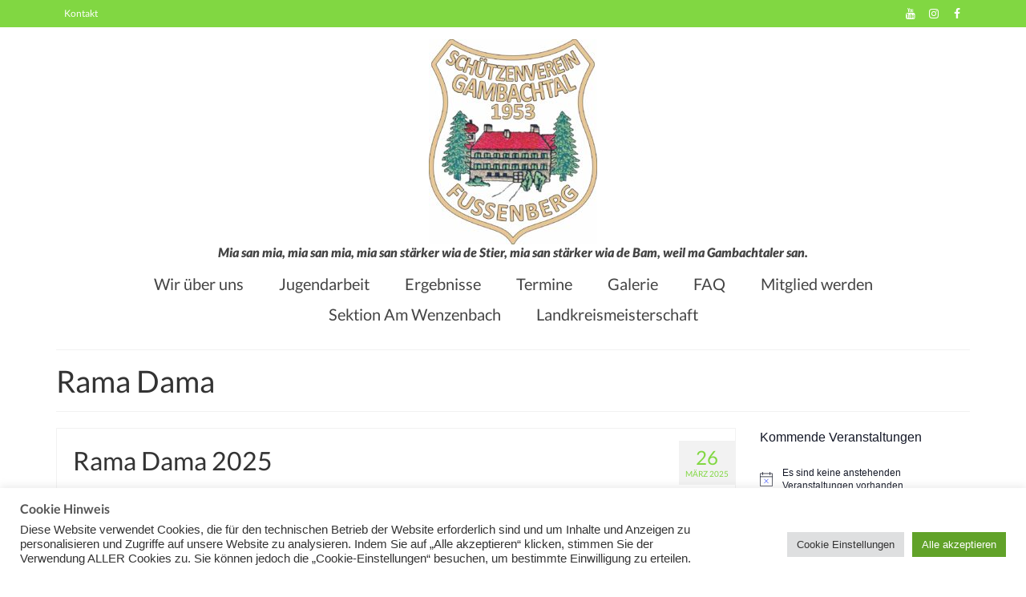

--- FILE ---
content_type: text/html; charset=UTF-8
request_url: https://gambachtal-fussenberg.de/tag/rama-dama/
body_size: 21791
content:
<!DOCTYPE html>
<html class="no-js" lang="de" itemscope="itemscope" itemtype="https://schema.org/WebPage">
<head><style>img.lazy{min-height:1px}</style><link href="https://gambachtal-fussenberg.de/wp-content/plugins/w3-total-cache/pub/js/lazyload.min.js" as="script">
  <meta charset="UTF-8">
  <meta name="viewport" content="width=device-width, initial-scale=1.0">
  <meta http-equiv="X-UA-Compatible" content="IE=edge">
  <title>Rama Dama &#8211; Schuetzenverein Gambachtal Fußenberg e.V.</title>
<meta name='robots' content='max-image-preview:large' />
<link rel="alternate" type="application/rss+xml" title="Schuetzenverein Gambachtal Fußenberg e.V. &raquo; Feed" href="https://gambachtal-fussenberg.de/feed/" />
<link rel="alternate" type="application/rss+xml" title="Schuetzenverein Gambachtal Fußenberg e.V. &raquo; Kommentar-Feed" href="https://gambachtal-fussenberg.de/comments/feed/" />
<link rel="alternate" type="text/calendar" title="Schuetzenverein Gambachtal Fußenberg e.V. &raquo; iCal Feed" href="https://gambachtal-fussenberg.de/events/?ical=1" />
<link rel="alternate" type="application/rss+xml" title="Schuetzenverein Gambachtal Fußenberg e.V. &raquo; Rama Dama Schlagwort-Feed" href="https://gambachtal-fussenberg.de/tag/rama-dama/feed/" />
<style id='wp-img-auto-sizes-contain-inline-css' type='text/css'>
img:is([sizes=auto i],[sizes^="auto," i]){contain-intrinsic-size:3000px 1500px}
/*# sourceURL=wp-img-auto-sizes-contain-inline-css */
</style>
<style id='wp-emoji-styles-inline-css' type='text/css'>

	img.wp-smiley, img.emoji {
		display: inline !important;
		border: none !important;
		box-shadow: none !important;
		height: 1em !important;
		width: 1em !important;
		margin: 0 0.07em !important;
		vertical-align: -0.1em !important;
		background: none !important;
		padding: 0 !important;
	}
/*# sourceURL=wp-emoji-styles-inline-css */
</style>
<style id='classic-theme-styles-inline-css' type='text/css'>
/*! This file is auto-generated */
.wp-block-button__link{color:#fff;background-color:#32373c;border-radius:9999px;box-shadow:none;text-decoration:none;padding:calc(.667em + 2px) calc(1.333em + 2px);font-size:1.125em}.wp-block-file__button{background:#32373c;color:#fff;text-decoration:none}
/*# sourceURL=/wp-includes/css/classic-themes.min.css */
</style>
<style id='global-styles-inline-css' type='text/css'>
:root{--wp--preset--aspect-ratio--square: 1;--wp--preset--aspect-ratio--4-3: 4/3;--wp--preset--aspect-ratio--3-4: 3/4;--wp--preset--aspect-ratio--3-2: 3/2;--wp--preset--aspect-ratio--2-3: 2/3;--wp--preset--aspect-ratio--16-9: 16/9;--wp--preset--aspect-ratio--9-16: 9/16;--wp--preset--color--black: #000;--wp--preset--color--cyan-bluish-gray: #abb8c3;--wp--preset--color--white: #fff;--wp--preset--color--pale-pink: #f78da7;--wp--preset--color--vivid-red: #cf2e2e;--wp--preset--color--luminous-vivid-orange: #ff6900;--wp--preset--color--luminous-vivid-amber: #fcb900;--wp--preset--color--light-green-cyan: #7bdcb5;--wp--preset--color--vivid-green-cyan: #00d084;--wp--preset--color--pale-cyan-blue: #8ed1fc;--wp--preset--color--vivid-cyan-blue: #0693e3;--wp--preset--color--vivid-purple: #9b51e0;--wp--preset--color--virtue-primary: #81d742;--wp--preset--color--virtue-primary-light: #81d742;--wp--preset--color--very-light-gray: #eee;--wp--preset--color--very-dark-gray: #444;--wp--preset--gradient--vivid-cyan-blue-to-vivid-purple: linear-gradient(135deg,rgb(6,147,227) 0%,rgb(155,81,224) 100%);--wp--preset--gradient--light-green-cyan-to-vivid-green-cyan: linear-gradient(135deg,rgb(122,220,180) 0%,rgb(0,208,130) 100%);--wp--preset--gradient--luminous-vivid-amber-to-luminous-vivid-orange: linear-gradient(135deg,rgb(252,185,0) 0%,rgb(255,105,0) 100%);--wp--preset--gradient--luminous-vivid-orange-to-vivid-red: linear-gradient(135deg,rgb(255,105,0) 0%,rgb(207,46,46) 100%);--wp--preset--gradient--very-light-gray-to-cyan-bluish-gray: linear-gradient(135deg,rgb(238,238,238) 0%,rgb(169,184,195) 100%);--wp--preset--gradient--cool-to-warm-spectrum: linear-gradient(135deg,rgb(74,234,220) 0%,rgb(151,120,209) 20%,rgb(207,42,186) 40%,rgb(238,44,130) 60%,rgb(251,105,98) 80%,rgb(254,248,76) 100%);--wp--preset--gradient--blush-light-purple: linear-gradient(135deg,rgb(255,206,236) 0%,rgb(152,150,240) 100%);--wp--preset--gradient--blush-bordeaux: linear-gradient(135deg,rgb(254,205,165) 0%,rgb(254,45,45) 50%,rgb(107,0,62) 100%);--wp--preset--gradient--luminous-dusk: linear-gradient(135deg,rgb(255,203,112) 0%,rgb(199,81,192) 50%,rgb(65,88,208) 100%);--wp--preset--gradient--pale-ocean: linear-gradient(135deg,rgb(255,245,203) 0%,rgb(182,227,212) 50%,rgb(51,167,181) 100%);--wp--preset--gradient--electric-grass: linear-gradient(135deg,rgb(202,248,128) 0%,rgb(113,206,126) 100%);--wp--preset--gradient--midnight: linear-gradient(135deg,rgb(2,3,129) 0%,rgb(40,116,252) 100%);--wp--preset--font-size--small: 13px;--wp--preset--font-size--medium: 20px;--wp--preset--font-size--large: 36px;--wp--preset--font-size--x-large: 42px;--wp--preset--spacing--20: 0.44rem;--wp--preset--spacing--30: 0.67rem;--wp--preset--spacing--40: 1rem;--wp--preset--spacing--50: 1.5rem;--wp--preset--spacing--60: 2.25rem;--wp--preset--spacing--70: 3.38rem;--wp--preset--spacing--80: 5.06rem;--wp--preset--shadow--natural: 6px 6px 9px rgba(0, 0, 0, 0.2);--wp--preset--shadow--deep: 12px 12px 50px rgba(0, 0, 0, 0.4);--wp--preset--shadow--sharp: 6px 6px 0px rgba(0, 0, 0, 0.2);--wp--preset--shadow--outlined: 6px 6px 0px -3px rgb(255, 255, 255), 6px 6px rgb(0, 0, 0);--wp--preset--shadow--crisp: 6px 6px 0px rgb(0, 0, 0);}:where(.is-layout-flex){gap: 0.5em;}:where(.is-layout-grid){gap: 0.5em;}body .is-layout-flex{display: flex;}.is-layout-flex{flex-wrap: wrap;align-items: center;}.is-layout-flex > :is(*, div){margin: 0;}body .is-layout-grid{display: grid;}.is-layout-grid > :is(*, div){margin: 0;}:where(.wp-block-columns.is-layout-flex){gap: 2em;}:where(.wp-block-columns.is-layout-grid){gap: 2em;}:where(.wp-block-post-template.is-layout-flex){gap: 1.25em;}:where(.wp-block-post-template.is-layout-grid){gap: 1.25em;}.has-black-color{color: var(--wp--preset--color--black) !important;}.has-cyan-bluish-gray-color{color: var(--wp--preset--color--cyan-bluish-gray) !important;}.has-white-color{color: var(--wp--preset--color--white) !important;}.has-pale-pink-color{color: var(--wp--preset--color--pale-pink) !important;}.has-vivid-red-color{color: var(--wp--preset--color--vivid-red) !important;}.has-luminous-vivid-orange-color{color: var(--wp--preset--color--luminous-vivid-orange) !important;}.has-luminous-vivid-amber-color{color: var(--wp--preset--color--luminous-vivid-amber) !important;}.has-light-green-cyan-color{color: var(--wp--preset--color--light-green-cyan) !important;}.has-vivid-green-cyan-color{color: var(--wp--preset--color--vivid-green-cyan) !important;}.has-pale-cyan-blue-color{color: var(--wp--preset--color--pale-cyan-blue) !important;}.has-vivid-cyan-blue-color{color: var(--wp--preset--color--vivid-cyan-blue) !important;}.has-vivid-purple-color{color: var(--wp--preset--color--vivid-purple) !important;}.has-black-background-color{background-color: var(--wp--preset--color--black) !important;}.has-cyan-bluish-gray-background-color{background-color: var(--wp--preset--color--cyan-bluish-gray) !important;}.has-white-background-color{background-color: var(--wp--preset--color--white) !important;}.has-pale-pink-background-color{background-color: var(--wp--preset--color--pale-pink) !important;}.has-vivid-red-background-color{background-color: var(--wp--preset--color--vivid-red) !important;}.has-luminous-vivid-orange-background-color{background-color: var(--wp--preset--color--luminous-vivid-orange) !important;}.has-luminous-vivid-amber-background-color{background-color: var(--wp--preset--color--luminous-vivid-amber) !important;}.has-light-green-cyan-background-color{background-color: var(--wp--preset--color--light-green-cyan) !important;}.has-vivid-green-cyan-background-color{background-color: var(--wp--preset--color--vivid-green-cyan) !important;}.has-pale-cyan-blue-background-color{background-color: var(--wp--preset--color--pale-cyan-blue) !important;}.has-vivid-cyan-blue-background-color{background-color: var(--wp--preset--color--vivid-cyan-blue) !important;}.has-vivid-purple-background-color{background-color: var(--wp--preset--color--vivid-purple) !important;}.has-black-border-color{border-color: var(--wp--preset--color--black) !important;}.has-cyan-bluish-gray-border-color{border-color: var(--wp--preset--color--cyan-bluish-gray) !important;}.has-white-border-color{border-color: var(--wp--preset--color--white) !important;}.has-pale-pink-border-color{border-color: var(--wp--preset--color--pale-pink) !important;}.has-vivid-red-border-color{border-color: var(--wp--preset--color--vivid-red) !important;}.has-luminous-vivid-orange-border-color{border-color: var(--wp--preset--color--luminous-vivid-orange) !important;}.has-luminous-vivid-amber-border-color{border-color: var(--wp--preset--color--luminous-vivid-amber) !important;}.has-light-green-cyan-border-color{border-color: var(--wp--preset--color--light-green-cyan) !important;}.has-vivid-green-cyan-border-color{border-color: var(--wp--preset--color--vivid-green-cyan) !important;}.has-pale-cyan-blue-border-color{border-color: var(--wp--preset--color--pale-cyan-blue) !important;}.has-vivid-cyan-blue-border-color{border-color: var(--wp--preset--color--vivid-cyan-blue) !important;}.has-vivid-purple-border-color{border-color: var(--wp--preset--color--vivid-purple) !important;}.has-vivid-cyan-blue-to-vivid-purple-gradient-background{background: var(--wp--preset--gradient--vivid-cyan-blue-to-vivid-purple) !important;}.has-light-green-cyan-to-vivid-green-cyan-gradient-background{background: var(--wp--preset--gradient--light-green-cyan-to-vivid-green-cyan) !important;}.has-luminous-vivid-amber-to-luminous-vivid-orange-gradient-background{background: var(--wp--preset--gradient--luminous-vivid-amber-to-luminous-vivid-orange) !important;}.has-luminous-vivid-orange-to-vivid-red-gradient-background{background: var(--wp--preset--gradient--luminous-vivid-orange-to-vivid-red) !important;}.has-very-light-gray-to-cyan-bluish-gray-gradient-background{background: var(--wp--preset--gradient--very-light-gray-to-cyan-bluish-gray) !important;}.has-cool-to-warm-spectrum-gradient-background{background: var(--wp--preset--gradient--cool-to-warm-spectrum) !important;}.has-blush-light-purple-gradient-background{background: var(--wp--preset--gradient--blush-light-purple) !important;}.has-blush-bordeaux-gradient-background{background: var(--wp--preset--gradient--blush-bordeaux) !important;}.has-luminous-dusk-gradient-background{background: var(--wp--preset--gradient--luminous-dusk) !important;}.has-pale-ocean-gradient-background{background: var(--wp--preset--gradient--pale-ocean) !important;}.has-electric-grass-gradient-background{background: var(--wp--preset--gradient--electric-grass) !important;}.has-midnight-gradient-background{background: var(--wp--preset--gradient--midnight) !important;}.has-small-font-size{font-size: var(--wp--preset--font-size--small) !important;}.has-medium-font-size{font-size: var(--wp--preset--font-size--medium) !important;}.has-large-font-size{font-size: var(--wp--preset--font-size--large) !important;}.has-x-large-font-size{font-size: var(--wp--preset--font-size--x-large) !important;}
:where(.wp-block-post-template.is-layout-flex){gap: 1.25em;}:where(.wp-block-post-template.is-layout-grid){gap: 1.25em;}
:where(.wp-block-term-template.is-layout-flex){gap: 1.25em;}:where(.wp-block-term-template.is-layout-grid){gap: 1.25em;}
:where(.wp-block-columns.is-layout-flex){gap: 2em;}:where(.wp-block-columns.is-layout-grid){gap: 2em;}
:root :where(.wp-block-pullquote){font-size: 1.5em;line-height: 1.6;}
/*# sourceURL=global-styles-inline-css */
</style>
<link rel='stylesheet' id='cookie-law-info-css' href='https://gambachtal-fussenberg.de/wp-content/plugins/cookie-law-info/legacy/public/css/cookie-law-info-public.css?ver=3.3.9.1' type='text/css' media='all' />
<link rel='stylesheet' id='cookie-law-info-gdpr-css' href='https://gambachtal-fussenberg.de/wp-content/plugins/cookie-law-info/legacy/public/css/cookie-law-info-gdpr.css?ver=3.3.9.1' type='text/css' media='all' />
<link rel='stylesheet' id='tribe-events-v2-single-skeleton-css' href='https://gambachtal-fussenberg.de/wp-content/plugins/the-events-calendar/build/css/tribe-events-single-skeleton.css?ver=6.15.14' type='text/css' media='all' />
<link rel='stylesheet' id='tribe-events-v2-single-skeleton-full-css' href='https://gambachtal-fussenberg.de/wp-content/plugins/the-events-calendar/build/css/tribe-events-single-full.css?ver=6.15.14' type='text/css' media='all' />
<link rel='stylesheet' id='tec-events-elementor-widgets-base-styles-css' href='https://gambachtal-fussenberg.de/wp-content/plugins/the-events-calendar/build/css/integrations/plugins/elementor/widgets/widget-base.css?ver=6.15.14' type='text/css' media='all' />
<link rel='stylesheet' id='newsletter-css' href='https://gambachtal-fussenberg.de/wp-content/plugins/newsletter/style.css?ver=9.1.1' type='text/css' media='all' />
<style id='kadence-blocks-global-variables-inline-css' type='text/css'>
:root {--global-kb-font-size-sm:clamp(0.8rem, 0.73rem + 0.217vw, 0.9rem);--global-kb-font-size-md:clamp(1.1rem, 0.995rem + 0.326vw, 1.25rem);--global-kb-font-size-lg:clamp(1.75rem, 1.576rem + 0.543vw, 2rem);--global-kb-font-size-xl:clamp(2.25rem, 1.728rem + 1.63vw, 3rem);--global-kb-font-size-xxl:clamp(2.5rem, 1.456rem + 3.26vw, 4rem);--global-kb-font-size-xxxl:clamp(2.75rem, 0.489rem + 7.065vw, 6rem);}:root {--global-palette1: #3182CE;--global-palette2: #2B6CB0;--global-palette3: #1A202C;--global-palette4: #2D3748;--global-palette5: #4A5568;--global-palette6: #718096;--global-palette7: #EDF2F7;--global-palette8: #F7FAFC;--global-palette9: #ffffff;}
/*# sourceURL=kadence-blocks-global-variables-inline-css */
</style>
<link rel='stylesheet' id='elementor-frontend-css' href='https://gambachtal-fussenberg.de/wp-content/plugins/elementor/assets/css/frontend.min.css?ver=3.34.2' type='text/css' media='all' />
<link rel='stylesheet' id='eael-general-css' href='https://gambachtal-fussenberg.de/wp-content/plugins/essential-addons-for-elementor-lite/assets/front-end/css/view/general.min.css?ver=6.5.8' type='text/css' media='all' />
<link rel='stylesheet' id='virtue_theme-css' href='https://gambachtal-fussenberg.de/wp-content/themes/virtue/assets/css/virtue.css?ver=3.4.14' type='text/css' media='all' />
<link rel='stylesheet' id='virtue_skin-css' href='https://gambachtal-fussenberg.de/wp-content/themes/virtue/assets/css/skins/default.css?ver=3.4.14' type='text/css' media='all' />
<link rel='stylesheet' id='redux-google-fonts-virtue-css' href='https://gambachtal-fussenberg.de/wp-content/uploads/fonts/a894cf105130312d2d92c142326a912c/font.css?v=1674990301' type='text/css' media='all' />
<script type="text/javascript" async src="https://gambachtal-fussenberg.de/wp-content/plugins/burst-statistics/assets/js/timeme/timeme.min.js?ver=1769143729" id="burst-timeme-js"></script>
<script type="text/javascript" src="https://gambachtal-fussenberg.de/wp-includes/js/jquery/jquery.min.js?ver=3.7.1" id="jquery-core-js"></script>
<script type="text/javascript" src="https://gambachtal-fussenberg.de/wp-includes/js/jquery/jquery-migrate.min.js?ver=3.4.1" id="jquery-migrate-js"></script>
<script type="text/javascript" id="cookie-law-info-js-extra">
/* <![CDATA[ */
var Cli_Data = {"nn_cookie_ids":["yt.innertube::nextId","yt.innertube::requests","burst_uid","VISITOR_INFO1_LIVE","CONSENT","CookieLawInfoConsent","cookielawinfo-checkbox-advertisement","_GRECAPTCHA","YSC"],"cookielist":[],"non_necessary_cookies":{"necessary":["CookieLawInfoConsent","_GRECAPTCHA"],"analytics":["CONSENT"],"advertisement":["yt.innertube::nextId","yt.innertube::requests","VISITOR_INFO1_LIVE","YSC"],"others":["burst_uid"]},"ccpaEnabled":"","ccpaRegionBased":"","ccpaBarEnabled":"","strictlyEnabled":["necessary","obligatoire"],"ccpaType":"gdpr","js_blocking":"1","custom_integration":"","triggerDomRefresh":"","secure_cookies":""};
var cli_cookiebar_settings = {"animate_speed_hide":"500","animate_speed_show":"500","background":"#FFF","border":"#b1a6a6c2","border_on":"","button_1_button_colour":"#61a229","button_1_button_hover":"#4e8221","button_1_link_colour":"#fff","button_1_as_button":"1","button_1_new_win":"","button_2_button_colour":"#333","button_2_button_hover":"#292929","button_2_link_colour":"#444","button_2_as_button":"","button_2_hidebar":"","button_3_button_colour":"#dedfe0","button_3_button_hover":"#b2b2b3","button_3_link_colour":"#333333","button_3_as_button":"1","button_3_new_win":"","button_4_button_colour":"#dedfe0","button_4_button_hover":"#b2b2b3","button_4_link_colour":"#333333","button_4_as_button":"1","button_7_button_colour":"#61a229","button_7_button_hover":"#4e8221","button_7_link_colour":"#fff","button_7_as_button":"1","button_7_new_win":"","font_family":"inherit","header_fix":"","notify_animate_hide":"1","notify_animate_show":"","notify_div_id":"#cookie-law-info-bar","notify_position_horizontal":"right","notify_position_vertical":"bottom","scroll_close":"","scroll_close_reload":"","accept_close_reload":"","reject_close_reload":"","showagain_tab":"","showagain_background":"#fff","showagain_border":"#000","showagain_div_id":"#cookie-law-info-again","showagain_x_position":"100px","text":"#333333","show_once_yn":"","show_once":"10000","logging_on":"","as_popup":"","popup_overlay":"1","bar_heading_text":"Cookie Hinweis","cookie_bar_as":"banner","popup_showagain_position":"bottom-right","widget_position":"left"};
var log_object = {"ajax_url":"https://gambachtal-fussenberg.de/wp-admin/admin-ajax.php"};
//# sourceURL=cookie-law-info-js-extra
/* ]]> */
</script>
<script type="text/javascript" src="https://gambachtal-fussenberg.de/wp-content/plugins/cookie-law-info/legacy/public/js/cookie-law-info-public.js?ver=3.3.9.1" id="cookie-law-info-js"></script>
<link rel="https://api.w.org/" href="https://gambachtal-fussenberg.de/wp-json/" /><link rel="alternate" title="JSON" type="application/json" href="https://gambachtal-fussenberg.de/wp-json/wp/v2/tags/72" /><link rel="EditURI" type="application/rsd+xml" title="RSD" href="https://gambachtal-fussenberg.de/xmlrpc.php?rsd" />
<meta name="generator" content="WordPress 6.9" />
<meta name="tec-api-version" content="v1"><meta name="tec-api-origin" content="https://gambachtal-fussenberg.de"><link rel="alternate" href="https://gambachtal-fussenberg.de/wp-json/tribe/events/v1/events/?tags=rama-dama" /><style type="text/css">#logo {padding-top:15px;}#logo {padding-bottom:0px;}#logo {margin-left:0px;}#logo {margin-right:0px;}#nav-main {margin-top:0px;}#nav-main {margin-bottom:10px;}.headerfont, .tp-caption {font-family:Lato;}.topbarmenu ul li {font-family:Lato;}.home-message:hover {background-color:#81d742; background-color: rgba(129, 215, 66, 0.6);}
  nav.woocommerce-pagination ul li a:hover, .wp-pagenavi a:hover, .panel-heading .accordion-toggle, .variations .kad_radio_variations label:hover, .variations .kad_radio_variations label.selectedValue {border-color: #81d742;}
  a, #nav-main ul.sf-menu ul li a:hover, .product_price ins .amount, .price ins .amount, .color_primary, .primary-color, #logo a.brand, #nav-main ul.sf-menu a:hover,
  .woocommerce-message:before, .woocommerce-info:before, #nav-second ul.sf-menu a:hover, .footerclass a:hover, .posttags a:hover, .subhead a:hover, .nav-trigger-case:hover .kad-menu-name, 
  .nav-trigger-case:hover .kad-navbtn, #kadbreadcrumbs a:hover, #wp-calendar a, .star-rating, .has-virtue-primary-color {color: #81d742;}
.widget_price_filter .ui-slider .ui-slider-handle, .product_item .kad_add_to_cart:hover, .product_item:hover a.button:hover, .product_item:hover .kad_add_to_cart:hover, .kad-btn-primary, html .woocommerce-page .widget_layered_nav ul.yith-wcan-label li a:hover, html .woocommerce-page .widget_layered_nav ul.yith-wcan-label li.chosen a,
.product-category.grid_item a:hover h5, .woocommerce-message .button, .widget_layered_nav_filters ul li a, .widget_layered_nav ul li.chosen a, .wpcf7 input.wpcf7-submit, .yith-wcan .yith-wcan-reset-navigation,
#containerfooter .menu li a:hover, .bg_primary, .portfolionav a:hover, .home-iconmenu a:hover, p.demo_store, .topclass, #commentform .form-submit #submit, .kad-hover-bg-primary:hover, .widget_shopping_cart_content .checkout,
.login .form-row .button, .variations .kad_radio_variations label.selectedValue, #payment #place_order, .wpcf7 input.wpcf7-back, .shop_table .actions input[type=submit].checkout-button, .cart_totals .checkout-button, input[type="submit"].button, .order-actions .button, .has-virtue-primary-background-color {background: #81d742;}a:hover, .has-virtue-primary-light-color {color: #81d742;} .kad-btn-primary:hover, .login .form-row .button:hover, #payment #place_order:hover, .yith-wcan .yith-wcan-reset-navigation:hover, .widget_shopping_cart_content .checkout:hover,
	.woocommerce-message .button:hover, #commentform .form-submit #submit:hover, .wpcf7 input.wpcf7-submit:hover, .widget_layered_nav_filters ul li a:hover, .cart_totals .checkout-button:hover,
	.widget_layered_nav ul li.chosen a:hover, .shop_table .actions input[type=submit].checkout-button:hover, .wpcf7 input.wpcf7-back:hover, .order-actions .button:hover, input[type="submit"].button:hover, .product_item:hover .kad_add_to_cart, .product_item:hover a.button, .has-virtue-primary-light-background-color {background: #81d742;}.color_gray, .subhead, .subhead a, .posttags, .posttags a, .product_meta a {color:#81d742;}input[type=number]::-webkit-inner-spin-button, input[type=number]::-webkit-outer-spin-button { -webkit-appearance: none; margin: 0; } input[type=number] {-moz-appearance: textfield;}.quantity input::-webkit-outer-spin-button,.quantity input::-webkit-inner-spin-button {display: none;}#containerfooter h3, #containerfooter, .footercredits p, .footerclass a, .footernav ul li a {color:#000000;}.topclass {background:#81d742    ;}.headerclass {background:#ffffff    ;}.navclass {background:#81d742    ;}.footerclass {background:#81d742    ;}.kad-hidepostauthortop, .postauthortop {display:none;}.product_item .product_details h5 {text-transform: none;}@media (max-width: 979px) {.nav-trigger .nav-trigger-case {position: static; display: block; width: 100%;}}.product_item .product_details h5 {min-height:40px;}@media (max-width: 767px) {.kad-desktop-slider {display:none;}}.entry-content p { margin-bottom:16px;}</style><meta name="generator" content="Elementor 3.34.2; features: additional_custom_breakpoints; settings: css_print_method-external, google_font-enabled, font_display-auto">
			<style>
				.e-con.e-parent:nth-of-type(n+4):not(.e-lazyloaded):not(.e-no-lazyload),
				.e-con.e-parent:nth-of-type(n+4):not(.e-lazyloaded):not(.e-no-lazyload) * {
					background-image: none !important;
				}
				@media screen and (max-height: 1024px) {
					.e-con.e-parent:nth-of-type(n+3):not(.e-lazyloaded):not(.e-no-lazyload),
					.e-con.e-parent:nth-of-type(n+3):not(.e-lazyloaded):not(.e-no-lazyload) * {
						background-image: none !important;
					}
				}
				@media screen and (max-height: 640px) {
					.e-con.e-parent:nth-of-type(n+2):not(.e-lazyloaded):not(.e-no-lazyload),
					.e-con.e-parent:nth-of-type(n+2):not(.e-lazyloaded):not(.e-no-lazyload) * {
						background-image: none !important;
					}
				}
			</style>
			<link rel="icon" href="https://gambachtal-fussenberg.de/wp-content/uploads/2020/08/cropped-Logo_rgb_klein-e1596473444321-32x32.jpg" sizes="32x32" />
<link rel="icon" href="https://gambachtal-fussenberg.de/wp-content/uploads/2020/08/cropped-Logo_rgb_klein-e1596473444321-192x192.jpg" sizes="192x192" />
<link rel="apple-touch-icon" href="https://gambachtal-fussenberg.de/wp-content/uploads/2020/08/cropped-Logo_rgb_klein-e1596473444321-180x180.jpg" />
<meta name="msapplication-TileImage" content="https://gambachtal-fussenberg.de/wp-content/uploads/2020/08/cropped-Logo_rgb_klein-e1596473444321-270x270.jpg" />
<style type="text/css" title="dynamic-css" class="options-output">header #logo a.brand,.logofont{font-family:Lato;line-height:40px;font-weight:400;font-style:normal;font-size:32px;}.kad_tagline{font-family:Lato;line-height:20px;font-weight:900;font-style:italic;color:#444444;font-size:16px;}.product_item .product_details h5{font-family:Lato;line-height:20px;font-weight:700;font-style:normal;font-size:16px;}h1{font-family:Lato;line-height:40px;font-weight:400;font-style:normal;font-size:38px;}h2{font-family:Lato;line-height:40px;font-weight:normal;font-style:normal;font-size:32px;}h3{font-family:Lato;line-height:40px;font-weight:400;font-style:normal;font-size:28px;}h4{font-family:Lato;line-height:40px;font-weight:400;font-style:normal;font-size:24px;}h5{font-family:Lato;line-height:24px;font-weight:700;font-style:normal;font-size:18px;}body{font-family:Verdana, Geneva, sans-serif;line-height:20px;font-weight:400;font-style:normal;font-size:14px;}#nav-main ul.sf-menu a{font-family:Lato;line-height:18px;font-weight:400;font-style:normal;font-size:20px;}#nav-second ul.sf-menu a{font-family:Lato;line-height:22px;font-weight:400;font-style:normal;font-size:18px;}.kad-nav-inner .kad-mnav, .kad-mobile-nav .kad-nav-inner li a,.nav-trigger-case{font-family:Lato;line-height:20px;font-weight:400;font-style:normal;font-size:16px;}</style></head>
<body class="archive tag tag-rama-dama tag-72 wp-embed-responsive wp-theme-virtue tribe-no-js page-template-virtue wide elementor-default elementor-kit-247" data-burst_id="72" data-burst_type="tag">
	<div id="kt-skip-link"><a href="#content">Skip to Main Content</a></div>
	<div id="wrapper" class="container">
	<header class="banner headerclass" itemscope itemtype="https://schema.org/WPHeader">
	<div id="topbar" class="topclass">
	<div class="container">
		<div class="row">
			<div class="col-md-6 col-sm-6 kad-topbar-left">
				<div class="topbarmenu clearfix">
				<ul id="menu-social-media" class="sf-menu"><li  class=" menu-item-130"><a href="https://gambachtal-fussenberg.de/kontakt/"><span>Kontakt</span></a></li>
</ul>					<div class="topbar_social">
						<ul>
						<li><a href="" target="_self" title="" data-toggle="tooltip" data-placement="bottom" data-original-title=""><i class=""></i></a></li>						</ul>
					</div>
									</div>
			</div><!-- close col-md-6 --> 
			<div class="col-md-6 col-sm-6 kad-topbar-right">
				<div id="topbar-search" class="topbar-widget">
					    <div class="virtue_social_widget clearfix">
      
<a href="https://www.facebook.com/Gambachtal/" class="facebook_link" title="Facebook" target="_blank" data-toggle="tooltip" data-placement="top" data-original-title="Facebook"><i class="icon-facebook"></i></a><a href="https://instagram.com/sv_gambachtal_fussenberg?igshid=1chnms30bvjh8" class="instagram_link" title="Instagram" target="_blank" data-toggle="tooltip" data-placement="top" data-original-title="Instagram"><i class="icon-instagram"></i></a><a href="https://www.youtube.com/channel/UCGtLjmzZacAf96ozOhvXNDw" class="youtube_link" title="YouTube" target="_blank" data-toggle="tooltip" data-placement="top" data-original-title="YouTube"><i class="icon-youtube"></i></a>    </div>
  				</div>
			</div> <!-- close col-md-6-->
		</div> <!-- Close Row -->
	</div> <!-- Close Container -->
</div>	<div class="container">
		<div class="row">
			<div class="col-md-12 clearfix kad-header-left">
				<div id="logo" class="logocase">
					<a class="brand logofont" href="https://gambachtal-fussenberg.de/">
													<div id="thelogo">
								<img fetchpriority="high" src="data:image/svg+xml,%3Csvg%20xmlns='http://www.w3.org/2000/svg'%20viewBox='0%200%20210%20256'%3E%3C/svg%3E" data-src="https://gambachtal-fussenberg.de/wp-content/uploads/2020/08/Logo_rgb_klein-e1596473444321.jpg" alt="Schützenverein Gambachtal Fussenberg" width="210" height="256" class="kad-standard-logo lazy" />
															</div>
												</a>
											<p class="kad_tagline belowlogo-text">Mia san mia, mia san mia, mia san stärker wia de Stier, mia san stärker wia de Bam, weil ma Gambachtaler san.</p>
									</div> <!-- Close #logo -->
			</div><!-- close logo span -->
							<div class="col-md-12 kad-header-right">
					<nav id="nav-main" class="clearfix" itemscope itemtype="https://schema.org/SiteNavigationElement">
						<ul id="menu-navigation" class="sf-menu"><li  class=" sf-dropdown menu-item-458"><a href="https://gambachtal-fussenberg.de/vereinschronik/"><span>Wir über uns</span></a>
<ul class="sub-menu sf-dropdown-menu dropdown">
	<li  class=" menu-item-531"><a href="https://gambachtal-fussenberg.de/vereinschronik/wir-ueber-uns/vorstandschaft/"><span>Vorstandschaft</span></a></li>
	<li  class=" menu-item-5547"><a href="https://gambachtal-fussenberg.de/unsere-erfolge/"><span>Unsere Erfolge</span></a></li>
	<li  class=" menu-item-25"><a href="https://gambachtal-fussenberg.de/vereinschronik/wir-ueber-uns/"><span>Vereinschronik</span></a></li>
	<li  class=" menu-item-1151"><a href="https://gambachtal-fussenberg.de/vereinschronik/die-geschichte-unserer-kapelle/"><span>Die Geschichte unserer Kapelle</span></a></li>
</ul>
</li>
<li  class=" menu-item-26"><a href="https://gambachtal-fussenberg.de/jugendarbeit/"><span>Jugendarbeit</span></a></li>
<li  class=" sf-dropdown menu-item-28"><a href="https://gambachtal-fussenberg.de/ergebnisse/"><span>Ergebnisse</span></a>
<ul class="sub-menu sf-dropdown-menu dropdown">
	<li  class=" menu-item-642"><a href="https://gambachtal-fussenberg.de/luftgewehr/"><span>1. Mannschaft Luftgewehr</span></a></li>
	<li  class=" menu-item-662"><a href="https://gambachtal-fussenberg.de/2-mannschaft-luftgewehr/"><span>2. Mannschaft Luftgewehr</span></a></li>
	<li  class=" menu-item-2425"><a href="https://gambachtal-fussenberg.de/3-mannschaft-luftgewehr/"><span>3. Mannschaft Luftgewehr</span></a></li>
	<li  class=" menu-item-652"><a href="https://gambachtal-fussenberg.de/1-mannschaft-luftpistole/"><span>1. Mannschaft Luftpistole</span></a></li>
	<li  class=" menu-item-661"><a href="https://gambachtal-fussenberg.de/1-mannschaft-auflage/"><span>1. Mannschaft Auflage</span></a></li>
	<li  class=" menu-item-880"><a href="https://gambachtal-fussenberg.de/2-mannschaft-auflage-2/"><span>2. Mannschaft Auflage</span></a></li>
	<li  class=" menu-item-665"><a href="https://gambachtal-fussenberg.de/weitere-wettkaempfe/"><span>Weitere Wettkämpfe</span></a></li>
</ul>
</li>
<li  class=" menu-item-29"><a href="https://gambachtal-fussenberg.de/termine/"><span>Termine</span></a></li>
<li  class=" menu-item-30"><a href="https://gambachtal-fussenberg.de/bildergalerie/"><span>Galerie</span></a></li>
<li  class=" menu-item-27"><a href="https://gambachtal-fussenberg.de/sportschiessen-faq/"><span>FAQ</span></a></li>
<li  class=" menu-item-140"><a href="https://gambachtal-fussenberg.de/mitglied-werden/"><span>Mitglied werden</span></a></li>
<li  class=" sf-dropdown menu-item-198"><a href="https://gambachtal-fussenberg.de/sektionsliga/"><span>Sektion Am Wenzenbach</span></a>
<ul class="sub-menu sf-dropdown-menu dropdown">
	<li  class=" menu-item-5727"><a href="https://gambachtal-fussenberg.de/sektionsliga-2023/"><span>Sektionsliga 2026</span></a></li>
	<li  class=" menu-item-4589"><a href="https://gambachtal-fussenberg.de/elementor-4583/"><span>Sektionswanderpokale</span></a></li>
</ul>
</li>
<li  class=" menu-item-11121"><a href="https://gambachtal-fussenberg.de/landkreismeisterschaft/"><span>Landkreismeisterschaft</span></a></li>
</ul>					</nav> 
				</div> <!-- Close menuclass-->
			       
		</div> <!-- Close Row -->
					<div id="mobile-nav-trigger" class="nav-trigger">
				<button class="nav-trigger-case mobileclass collapsed" data-toggle="collapse" data-target=".kad-nav-collapse">
					<span class="kad-navbtn"><i class="icon-reorder"></i></span>
					<span class="kad-menu-name">Menü</span>
				</button>
			</div>
			<div id="kad-mobile-nav" class="kad-mobile-nav">
				<div class="kad-nav-inner mobileclass">
					<div class="kad-nav-collapse">
					<ul id="menu-navigation-1" class="kad-mnav"><li  class=" sf-dropdown menu-item-458"><a href="https://gambachtal-fussenberg.de/vereinschronik/"><span>Wir über uns</span></a>
<ul class="sub-menu sf-dropdown-menu dropdown">
	<li  class=" menu-item-531"><a href="https://gambachtal-fussenberg.de/vereinschronik/wir-ueber-uns/vorstandschaft/"><span>Vorstandschaft</span></a></li>
	<li  class=" menu-item-5547"><a href="https://gambachtal-fussenberg.de/unsere-erfolge/"><span>Unsere Erfolge</span></a></li>
	<li  class=" menu-item-25"><a href="https://gambachtal-fussenberg.de/vereinschronik/wir-ueber-uns/"><span>Vereinschronik</span></a></li>
	<li  class=" menu-item-1151"><a href="https://gambachtal-fussenberg.de/vereinschronik/die-geschichte-unserer-kapelle/"><span>Die Geschichte unserer Kapelle</span></a></li>
</ul>
</li>
<li  class=" menu-item-26"><a href="https://gambachtal-fussenberg.de/jugendarbeit/"><span>Jugendarbeit</span></a></li>
<li  class=" sf-dropdown menu-item-28"><a href="https://gambachtal-fussenberg.de/ergebnisse/"><span>Ergebnisse</span></a>
<ul class="sub-menu sf-dropdown-menu dropdown">
	<li  class=" menu-item-642"><a href="https://gambachtal-fussenberg.de/luftgewehr/"><span>1. Mannschaft Luftgewehr</span></a></li>
	<li  class=" menu-item-662"><a href="https://gambachtal-fussenberg.de/2-mannschaft-luftgewehr/"><span>2. Mannschaft Luftgewehr</span></a></li>
	<li  class=" menu-item-2425"><a href="https://gambachtal-fussenberg.de/3-mannschaft-luftgewehr/"><span>3. Mannschaft Luftgewehr</span></a></li>
	<li  class=" menu-item-652"><a href="https://gambachtal-fussenberg.de/1-mannschaft-luftpistole/"><span>1. Mannschaft Luftpistole</span></a></li>
	<li  class=" menu-item-661"><a href="https://gambachtal-fussenberg.de/1-mannschaft-auflage/"><span>1. Mannschaft Auflage</span></a></li>
	<li  class=" menu-item-880"><a href="https://gambachtal-fussenberg.de/2-mannschaft-auflage-2/"><span>2. Mannschaft Auflage</span></a></li>
	<li  class=" menu-item-665"><a href="https://gambachtal-fussenberg.de/weitere-wettkaempfe/"><span>Weitere Wettkämpfe</span></a></li>
</ul>
</li>
<li  class=" menu-item-29"><a href="https://gambachtal-fussenberg.de/termine/"><span>Termine</span></a></li>
<li  class=" menu-item-30"><a href="https://gambachtal-fussenberg.de/bildergalerie/"><span>Galerie</span></a></li>
<li  class=" menu-item-27"><a href="https://gambachtal-fussenberg.de/sportschiessen-faq/"><span>FAQ</span></a></li>
<li  class=" menu-item-140"><a href="https://gambachtal-fussenberg.de/mitglied-werden/"><span>Mitglied werden</span></a></li>
<li  class=" sf-dropdown menu-item-198"><a href="https://gambachtal-fussenberg.de/sektionsliga/"><span>Sektion Am Wenzenbach</span></a>
<ul class="sub-menu sf-dropdown-menu dropdown">
	<li  class=" menu-item-5727"><a href="https://gambachtal-fussenberg.de/sektionsliga-2023/"><span>Sektionsliga 2026</span></a></li>
	<li  class=" menu-item-4589"><a href="https://gambachtal-fussenberg.de/elementor-4583/"><span>Sektionswanderpokale</span></a></li>
</ul>
</li>
<li  class=" menu-item-11121"><a href="https://gambachtal-fussenberg.de/landkreismeisterschaft/"><span>Landkreismeisterschaft</span></a></li>
</ul>					</div>
				</div>
			</div>
		 
	</div> <!-- Close Container -->
	</header>
	<div class="wrap contentclass" role="document">

	<div id="pageheader" class="titleclass">
	<div class="container">
		<div class="page-header">
			<h1 class="entry-title" itemprop="name">
				Rama Dama			</h1>
			<p class="subtitle"> </p>		</div>
	</div><!--container-->
</div><!--titleclass-->
<div id="content" class="container">
	<div class="row">
		<div class="main col-lg-9 col-md-8  postlist" role="main">

		    <article id="post-10780" class="post-10780 post type-post status-publish format-standard has-post-thumbnail hentry category-veranstaltung category-wir-ueber-uns-beitrage tag-rama-dama tag-veranstaltungen" itemscope="" itemtype="https://schema.org/BlogPosting">
        <div class="row">
        
            <div class="col-md-12 kttextpost post-text-container postcontent">
                <div class="postmeta updated color_gray">
	<div class="postdate bg-lightgray headerfont">
		<meta itemprop="datePublished" content="2025-03-31T21:38:51+02:00">
		<span class="postday">26</span>
		März 2025	</div>
</div> 
                <header>
                    <a href="https://gambachtal-fussenberg.de/rama-dama-2025-2/">
                        <h2 class="entry-title" itemprop="name headline">
                            Rama Dama 2025 
                        </h2>
                    </a>
                    <div class="subhead">
    <span class="postauthortop author vcard">
    <i class="icon-user"></i> von  <span itemprop="author"><a href="https://gambachtal-fussenberg.de/author/schuetzenmeister/" class="fn" rel="author">Andreas Kerscher</a></span> |</span>
      
    <span class="postedintop"><i class="icon-folder-open"></i> Veröffentlicht in: <a href="https://gambachtal-fussenberg.de/category/wir-ueber-uns-beitrage/veranstaltung/" rel="category tag">Veranstaltung</a>, <a href="https://gambachtal-fussenberg.de/category/wir-ueber-uns-beitrage/" rel="category tag">Wir über uns Beitrage</a></span>     <span class="kad-hidepostedin">|</span>
    <span class="postcommentscount">
    <i class="icon-comments-alt"></i> 0    </span>
</div>    
                </header>
                <div class="entry-content" itemprop="description">
                    <p>Neuer Teilnehmerrekord bei unserer Aktion</p>
                </div>
                <footer>
                <meta itemscope itemprop="mainEntityOfPage" content="https://gambachtal-fussenberg.de/rama-dama-2025-2/" itemType="https://schema.org/WebPage" itemid="https://gambachtal-fussenberg.de/rama-dama-2025-2/"><meta itemprop="dateModified" content="2025-03-31T21:38:51+02:00"><div itemprop="publisher" itemscope itemtype="https://schema.org/Organization"><div itemprop="logo" itemscope itemtype="https://schema.org/ImageObject"><meta itemprop="url" content="https://gambachtal-fussenberg.de/wp-content/uploads/2020/08/Logo_rgb_klein-e1596473444321.jpg"><meta itemprop="width" content="210"><meta itemprop="height" content="256"></div><meta itemprop="name" content="Schuetzenverein Gambachtal Fußenberg e.V."></div>                        <span class="posttags color_gray"><i class="icon-tag"></i> <a href="https://gambachtal-fussenberg.de/tag/rama-dama/" rel="tag">Rama Dama</a>, <a href="https://gambachtal-fussenberg.de/tag/veranstaltungen/" rel="tag">Veranstaltungen</a></span>
                                    </footer>
            </div><!-- Text size -->
        </div><!-- row-->
    </article> <!-- Article -->    <article id="post-10073" class="post-10073 tribe_events type-tribe_events status-publish has-post-thumbnail hentry tag-rama-dama tribe_events_cat-vereinsveranstaltungen cat_vereinsveranstaltungen" itemscope="" itemtype="https://schema.org/BlogPosting">
        <div class="row">
        
            <div class="col-md-12 kttextpost post-text-container postcontent">
                <div class="postmeta updated color_gray">
	<div class="postdate bg-lightgray headerfont">
		<meta itemprop="datePublished" content="2025-01-04T17:21:55+01:00">
		<span class="postday">4</span>
		Jan. 2025	</div>
</div> 
                <header>
                    <a href="https://gambachtal-fussenberg.de/event/rama-dama-2/">
                        <h2 class="entry-title" itemprop="name headline">
                            Rama Dama 
                        </h2>
                    </a>
                    <div class="subhead">
    <span class="postauthortop author vcard">
    <i class="icon-user"></i> von  <span itemprop="author"><a href="https://gambachtal-fussenberg.de/author/schuetzenmeister/" class="fn" rel="author">Andreas Kerscher</a></span> |</span>
        <span class="kad-hidepostedin">|</span>
    <span class="postcommentscount">
    <i class="icon-comments-alt"></i> 0    </span>
</div>    
                </header>
                <div class="entry-content" itemprop="description">
                                    </div>
                <footer>
                <meta itemscope itemprop="mainEntityOfPage" content="https://gambachtal-fussenberg.de/event/rama-dama-2/" itemType="https://schema.org/WebPage" itemid="https://gambachtal-fussenberg.de/event/rama-dama-2/"><meta itemprop="dateModified" content="2025-01-04T17:21:55+01:00"><div itemprop="publisher" itemscope itemtype="https://schema.org/Organization"><div itemprop="logo" itemscope itemtype="https://schema.org/ImageObject"><meta itemprop="url" content="https://gambachtal-fussenberg.de/wp-content/uploads/2020/08/Logo_rgb_klein-e1596473444321.jpg"><meta itemprop="width" content="210"><meta itemprop="height" content="256"></div><meta itemprop="name" content="Schuetzenverein Gambachtal Fußenberg e.V."></div>                        <span class="posttags color_gray"><i class="icon-tag"></i> <a href="https://gambachtal-fussenberg.de/tag/rama-dama/" rel="tag">Rama Dama</a></span>
                                    </footer>
            </div><!-- Text size -->
        </div><!-- row-->
    </article> <!-- Article -->    <article id="post-8696" class="post-8696 post type-post status-publish format-standard has-post-thumbnail hentry category-veranstaltung category-wir-ueber-uns-beitrage tag-rama-dama tag-veranstaltungen" itemscope="" itemtype="https://schema.org/BlogPosting">
        <div class="row">
        
            <div class="col-md-12 kttextpost post-text-container postcontent">
                <div class="postmeta updated color_gray">
	<div class="postdate bg-lightgray headerfont">
		<meta itemprop="datePublished" content="2024-04-08T10:09:50+02:00">
		<span class="postday">3</span>
		Apr. 2024	</div>
</div> 
                <header>
                    <a href="https://gambachtal-fussenberg.de/rama-dama-2024-2/">
                        <h2 class="entry-title" itemprop="name headline">
                            Rama Dama 2024 
                        </h2>
                    </a>
                    <div class="subhead">
    <span class="postauthortop author vcard">
    <i class="icon-user"></i> von  <span itemprop="author"><a href="https://gambachtal-fussenberg.de/author/schuetzenmeister/" class="fn" rel="author">Andreas Kerscher</a></span> |</span>
      
    <span class="postedintop"><i class="icon-folder-open"></i> Veröffentlicht in: <a href="https://gambachtal-fussenberg.de/category/wir-ueber-uns-beitrage/veranstaltung/" rel="category tag">Veranstaltung</a>, <a href="https://gambachtal-fussenberg.de/category/wir-ueber-uns-beitrage/" rel="category tag">Wir über uns Beitrage</a></span>     <span class="kad-hidepostedin">|</span>
    <span class="postcommentscount">
    <i class="icon-comments-alt"></i> 0    </span>
</div>    
                </header>
                <div class="entry-content" itemprop="description">
                    <p>Die Rama Dama Aktion 2024 war wieder ein voller Erfolg</p>
                </div>
                <footer>
                <meta itemscope itemprop="mainEntityOfPage" content="https://gambachtal-fussenberg.de/rama-dama-2024-2/" itemType="https://schema.org/WebPage" itemid="https://gambachtal-fussenberg.de/rama-dama-2024-2/"><meta itemprop="dateModified" content="2024-04-08T10:09:50+02:00"><div itemprop="publisher" itemscope itemtype="https://schema.org/Organization"><div itemprop="logo" itemscope itemtype="https://schema.org/ImageObject"><meta itemprop="url" content="https://gambachtal-fussenberg.de/wp-content/uploads/2020/08/Logo_rgb_klein-e1596473444321.jpg"><meta itemprop="width" content="210"><meta itemprop="height" content="256"></div><meta itemprop="name" content="Schuetzenverein Gambachtal Fußenberg e.V."></div>                        <span class="posttags color_gray"><i class="icon-tag"></i> <a href="https://gambachtal-fussenberg.de/tag/rama-dama/" rel="tag">Rama Dama</a>, <a href="https://gambachtal-fussenberg.de/tag/veranstaltungen/" rel="tag">Veranstaltungen</a></span>
                                    </footer>
            </div><!-- Text size -->
        </div><!-- row-->
    </article> <!-- Article -->    <article id="post-8464" class="post-8464 post type-post status-publish format-standard has-post-thumbnail hentry category-veranstaltung category-wir-ueber-uns-beitrage tag-rama-dama" itemscope="" itemtype="https://schema.org/BlogPosting">
        <div class="row">
        
            <div class="col-md-12 kttextpost post-text-container postcontent">
                <div class="postmeta updated color_gray">
	<div class="postdate bg-lightgray headerfont">
		<meta itemprop="datePublished" content="2024-03-19T14:03:36+01:00">
		<span class="postday">19</span>
		März 2024	</div>
</div> 
                <header>
                    <a href="https://gambachtal-fussenberg.de/rama-dama-2024/">
                        <h2 class="entry-title" itemprop="name headline">
                            Rama Dama 2024 
                        </h2>
                    </a>
                    <div class="subhead">
    <span class="postauthortop author vcard">
    <i class="icon-user"></i> von  <span itemprop="author"><a href="https://gambachtal-fussenberg.de/author/schuetzenmeister/" class="fn" rel="author">Andreas Kerscher</a></span> |</span>
      
    <span class="postedintop"><i class="icon-folder-open"></i> Veröffentlicht in: <a href="https://gambachtal-fussenberg.de/category/wir-ueber-uns-beitrage/veranstaltung/" rel="category tag">Veranstaltung</a>, <a href="https://gambachtal-fussenberg.de/category/wir-ueber-uns-beitrage/" rel="category tag">Wir über uns Beitrage</a></span>     <span class="kad-hidepostedin">|</span>
    <span class="postcommentscount">
    <i class="icon-comments-alt"></i> 0    </span>
</div>    
                </header>
                <div class="entry-content" itemprop="description">
                    <p>Einladung zum Rama Dama</p>
                </div>
                <footer>
                <meta itemscope itemprop="mainEntityOfPage" content="https://gambachtal-fussenberg.de/rama-dama-2024/" itemType="https://schema.org/WebPage" itemid="https://gambachtal-fussenberg.de/rama-dama-2024/"><meta itemprop="dateModified" content="2024-03-19T14:03:36+01:00"><div itemprop="publisher" itemscope itemtype="https://schema.org/Organization"><div itemprop="logo" itemscope itemtype="https://schema.org/ImageObject"><meta itemprop="url" content="https://gambachtal-fussenberg.de/wp-content/uploads/2020/08/Logo_rgb_klein-e1596473444321.jpg"><meta itemprop="width" content="210"><meta itemprop="height" content="256"></div><meta itemprop="name" content="Schuetzenverein Gambachtal Fußenberg e.V."></div>                        <span class="posttags color_gray"><i class="icon-tag"></i> <a href="https://gambachtal-fussenberg.de/tag/rama-dama/" rel="tag">Rama Dama</a></span>
                                    </footer>
            </div><!-- Text size -->
        </div><!-- row-->
    </article> <!-- Article -->    <article id="post-7713" class="post-7713 tribe_events type-tribe_events status-publish has-post-thumbnail hentry tag-rama-dama tag-veranstaltungen tribe_events_cat-vereinsveranstaltungen cat_vereinsveranstaltungen" itemscope="" itemtype="https://schema.org/BlogPosting">
        <div class="row">
        
            <div class="col-md-12 kttextpost post-text-container postcontent">
                <div class="postmeta updated color_gray">
	<div class="postdate bg-lightgray headerfont">
		<meta itemprop="datePublished" content="2023-11-15T17:12:45+01:00">
		<span class="postday">15</span>
		Nov. 2023	</div>
</div> 
                <header>
                    <a href="https://gambachtal-fussenberg.de/event/rama-dama-2024/">
                        <h2 class="entry-title" itemprop="name headline">
                            Rama Dama 2024 
                        </h2>
                    </a>
                    <div class="subhead">
    <span class="postauthortop author vcard">
    <i class="icon-user"></i> von  <span itemprop="author"><a href="https://gambachtal-fussenberg.de/author/schuetzenmeister/" class="fn" rel="author">Andreas Kerscher</a></span> |</span>
        <span class="kad-hidepostedin">|</span>
    <span class="postcommentscount">
    <i class="icon-comments-alt"></i> 0    </span>
</div>    
                </header>
                <div class="entry-content" itemprop="description">
                                    </div>
                <footer>
                <meta itemscope itemprop="mainEntityOfPage" content="https://gambachtal-fussenberg.de/event/rama-dama-2024/" itemType="https://schema.org/WebPage" itemid="https://gambachtal-fussenberg.de/event/rama-dama-2024/"><meta itemprop="dateModified" content="2023-11-15T17:12:45+01:00"><div itemprop="publisher" itemscope itemtype="https://schema.org/Organization"><div itemprop="logo" itemscope itemtype="https://schema.org/ImageObject"><meta itemprop="url" content="https://gambachtal-fussenberg.de/wp-content/uploads/2020/08/Logo_rgb_klein-e1596473444321.jpg"><meta itemprop="width" content="210"><meta itemprop="height" content="256"></div><meta itemprop="name" content="Schuetzenverein Gambachtal Fußenberg e.V."></div>                        <span class="posttags color_gray"><i class="icon-tag"></i> <a href="https://gambachtal-fussenberg.de/tag/rama-dama/" rel="tag">Rama Dama</a>, <a href="https://gambachtal-fussenberg.de/tag/veranstaltungen/" rel="tag">Veranstaltungen</a></span>
                                    </footer>
            </div><!-- Text size -->
        </div><!-- row-->
    </article> <!-- Article -->    <article id="post-6622" class="post-6622 post type-post status-publish format-standard has-post-thumbnail hentry category-veranstaltung category-wir-ueber-uns-beitrage tag-fussenberg tag-gambachtal tag-rama-dama tag-veranstaltungen" itemscope="" itemtype="https://schema.org/BlogPosting">
        <div class="row">
        
            <div class="col-md-12 kttextpost post-text-container postcontent">
                <div class="postmeta updated color_gray">
	<div class="postdate bg-lightgray headerfont">
		<meta itemprop="datePublished" content="2023-04-18T09:53:09+02:00">
		<span class="postday">9</span>
		Apr. 2023	</div>
</div> 
                <header>
                    <a href="https://gambachtal-fussenberg.de/rama-dama-2023-2/">
                        <h2 class="entry-title" itemprop="name headline">
                            Rama Dama 2023 
                        </h2>
                    </a>
                    <div class="subhead">
    <span class="postauthortop author vcard">
    <i class="icon-user"></i> von  <span itemprop="author"><a href="https://gambachtal-fussenberg.de/author/schuetzenmeister/" class="fn" rel="author">Andreas Kerscher</a></span> |</span>
      
    <span class="postedintop"><i class="icon-folder-open"></i> Veröffentlicht in: <a href="https://gambachtal-fussenberg.de/category/wir-ueber-uns-beitrage/veranstaltung/" rel="category tag">Veranstaltung</a>, <a href="https://gambachtal-fussenberg.de/category/wir-ueber-uns-beitrage/" rel="category tag">Wir über uns Beitrage</a></span>     <span class="kad-hidepostedin">|</span>
    <span class="postcommentscount">
    <i class="icon-comments-alt"></i> 0    </span>
</div>    
                </header>
                <div class="entry-content" itemprop="description">
                    <p>Neuer Teilnehmerrekord beim Rama Dama</p>
                </div>
                <footer>
                <meta itemscope itemprop="mainEntityOfPage" content="https://gambachtal-fussenberg.de/rama-dama-2023-2/" itemType="https://schema.org/WebPage" itemid="https://gambachtal-fussenberg.de/rama-dama-2023-2/"><meta itemprop="dateModified" content="2023-04-18T09:53:09+02:00"><div itemprop="publisher" itemscope itemtype="https://schema.org/Organization"><div itemprop="logo" itemscope itemtype="https://schema.org/ImageObject"><meta itemprop="url" content="https://gambachtal-fussenberg.de/wp-content/uploads/2020/08/Logo_rgb_klein-e1596473444321.jpg"><meta itemprop="width" content="210"><meta itemprop="height" content="256"></div><meta itemprop="name" content="Schuetzenverein Gambachtal Fußenberg e.V."></div>                        <span class="posttags color_gray"><i class="icon-tag"></i> <a href="https://gambachtal-fussenberg.de/tag/fussenberg/" rel="tag">Fußenberg</a>, <a href="https://gambachtal-fussenberg.de/tag/gambachtal/" rel="tag">Gambachtal</a>, <a href="https://gambachtal-fussenberg.de/tag/rama-dama/" rel="tag">Rama Dama</a>, <a href="https://gambachtal-fussenberg.de/tag/veranstaltungen/" rel="tag">Veranstaltungen</a></span>
                                    </footer>
            </div><!-- Text size -->
        </div><!-- row-->
    </article> <!-- Article -->    <article id="post-6484" class="post-6484 post type-post status-publish format-standard has-post-thumbnail hentry category-veranstaltung category-wir-ueber-uns-beitrage tag-fussenberg tag-gambachtal tag-rama-dama" itemscope="" itemtype="https://schema.org/BlogPosting">
        <div class="row">
        
            <div class="col-md-12 kttextpost post-text-container postcontent">
                <div class="postmeta updated color_gray">
	<div class="postdate bg-lightgray headerfont">
		<meta itemprop="datePublished" content="2023-03-26T15:40:16+02:00">
		<span class="postday">26</span>
		März 2023	</div>
</div> 
                <header>
                    <a href="https://gambachtal-fussenberg.de/rama-dama-2023/">
                        <h2 class="entry-title" itemprop="name headline">
                            Rama Dama 2023 
                        </h2>
                    </a>
                    <div class="subhead">
    <span class="postauthortop author vcard">
    <i class="icon-user"></i> von  <span itemprop="author"><a href="https://gambachtal-fussenberg.de/author/schuetzenmeister/" class="fn" rel="author">Andreas Kerscher</a></span> |</span>
      
    <span class="postedintop"><i class="icon-folder-open"></i> Veröffentlicht in: <a href="https://gambachtal-fussenberg.de/category/wir-ueber-uns-beitrage/veranstaltung/" rel="category tag">Veranstaltung</a>, <a href="https://gambachtal-fussenberg.de/category/wir-ueber-uns-beitrage/" rel="category tag">Wir über uns Beitrage</a></span>     <span class="kad-hidepostedin">|</span>
    <span class="postcommentscount">
    <i class="icon-comments-alt"></i> 0    </span>
</div>    
                </header>
                <div class="entry-content" itemprop="description">
                    <p>Am 15.04. findet wieder unsere Rama Dama Aktion statt.</p>
                </div>
                <footer>
                <meta itemscope itemprop="mainEntityOfPage" content="https://gambachtal-fussenberg.de/rama-dama-2023/" itemType="https://schema.org/WebPage" itemid="https://gambachtal-fussenberg.de/rama-dama-2023/"><meta itemprop="dateModified" content="2023-03-26T15:40:16+02:00"><div itemprop="publisher" itemscope itemtype="https://schema.org/Organization"><div itemprop="logo" itemscope itemtype="https://schema.org/ImageObject"><meta itemprop="url" content="https://gambachtal-fussenberg.de/wp-content/uploads/2020/08/Logo_rgb_klein-e1596473444321.jpg"><meta itemprop="width" content="210"><meta itemprop="height" content="256"></div><meta itemprop="name" content="Schuetzenverein Gambachtal Fußenberg e.V."></div>                        <span class="posttags color_gray"><i class="icon-tag"></i> <a href="https://gambachtal-fussenberg.de/tag/fussenberg/" rel="tag">Fußenberg</a>, <a href="https://gambachtal-fussenberg.de/tag/gambachtal/" rel="tag">Gambachtal</a>, <a href="https://gambachtal-fussenberg.de/tag/rama-dama/" rel="tag">Rama Dama</a></span>
                                    </footer>
            </div><!-- Text size -->
        </div><!-- row-->
    </article> <!-- Article -->    <article id="post-4307" class="post-4307 post type-post status-publish format-standard has-post-thumbnail hentry category-veranstaltung category-wir-ueber-uns-beitrage tag-rama-dama tag-veranstaltungen" itemscope="" itemtype="https://schema.org/BlogPosting">
        <div class="row">
        
            <div class="col-md-12 kttextpost post-text-container postcontent">
                <div class="postmeta updated color_gray">
	<div class="postdate bg-lightgray headerfont">
		<meta itemprop="datePublished" content="2022-07-29T13:21:24+02:00">
		<span class="postday">26</span>
		Juli 2022	</div>
</div> 
                <header>
                    <a href="https://gambachtal-fussenberg.de/15-jahre-rama-dama/">
                        <h2 class="entry-title" itemprop="name headline">
                            15 Jahre Rama Dama 
                        </h2>
                    </a>
                    <div class="subhead">
    <span class="postauthortop author vcard">
    <i class="icon-user"></i> von  <span itemprop="author"><a href="https://gambachtal-fussenberg.de/author/schuetzenmeister/" class="fn" rel="author">Andreas Kerscher</a></span> |</span>
      
    <span class="postedintop"><i class="icon-folder-open"></i> Veröffentlicht in: <a href="https://gambachtal-fussenberg.de/category/wir-ueber-uns-beitrage/veranstaltung/" rel="category tag">Veranstaltung</a>, <a href="https://gambachtal-fussenberg.de/category/wir-ueber-uns-beitrage/" rel="category tag">Wir über uns Beitrage</a></span>     <span class="kad-hidepostedin">|</span>
    <span class="postcommentscount">
    <i class="icon-comments-alt"></i> 0    </span>
</div>    
                </header>
                <div class="entry-content" itemprop="description">
                    <p>Wir sind von Anfang an dabei</p>
                </div>
                <footer>
                <meta itemscope itemprop="mainEntityOfPage" content="https://gambachtal-fussenberg.de/15-jahre-rama-dama/" itemType="https://schema.org/WebPage" itemid="https://gambachtal-fussenberg.de/15-jahre-rama-dama/"><meta itemprop="dateModified" content="2022-07-29T13:21:24+02:00"><div itemprop="publisher" itemscope itemtype="https://schema.org/Organization"><div itemprop="logo" itemscope itemtype="https://schema.org/ImageObject"><meta itemprop="url" content="https://gambachtal-fussenberg.de/wp-content/uploads/2020/08/Logo_rgb_klein-e1596473444321.jpg"><meta itemprop="width" content="210"><meta itemprop="height" content="256"></div><meta itemprop="name" content="Schuetzenverein Gambachtal Fußenberg e.V."></div>                        <span class="posttags color_gray"><i class="icon-tag"></i> <a href="https://gambachtal-fussenberg.de/tag/rama-dama/" rel="tag">Rama Dama</a>, <a href="https://gambachtal-fussenberg.de/tag/veranstaltungen/" rel="tag">Veranstaltungen</a></span>
                                    </footer>
            </div><!-- Text size -->
        </div><!-- row-->
    </article> <!-- Article -->    <article id="post-3566" class="post-3566 post type-post status-publish format-standard has-post-thumbnail hentry category-veranstaltung category-wir-ueber-uns-beitrage tag-fussenberg tag-gambachtal tag-rama-dama tag-veranstaltungen" itemscope="" itemtype="https://schema.org/BlogPosting">
        <div class="row">
        
            <div class="col-md-12 kttextpost post-text-container postcontent">
                <div class="postmeta updated color_gray">
	<div class="postdate bg-lightgray headerfont">
		<meta itemprop="datePublished" content="2022-04-28T11:36:01+02:00">
		<span class="postday">14</span>
		Apr. 2022	</div>
</div> 
                <header>
                    <a href="https://gambachtal-fussenberg.de/rama-dama-2022/">
                        <h2 class="entry-title" itemprop="name headline">
                            Rama Dama 2022 
                        </h2>
                    </a>
                    <div class="subhead">
    <span class="postauthortop author vcard">
    <i class="icon-user"></i> von  <span itemprop="author"><a href="https://gambachtal-fussenberg.de/author/schuetzenmeister/" class="fn" rel="author">Andreas Kerscher</a></span> |</span>
      
    <span class="postedintop"><i class="icon-folder-open"></i> Veröffentlicht in: <a href="https://gambachtal-fussenberg.de/category/wir-ueber-uns-beitrage/veranstaltung/" rel="category tag">Veranstaltung</a>, <a href="https://gambachtal-fussenberg.de/category/wir-ueber-uns-beitrage/" rel="category tag">Wir über uns Beitrage</a></span>     <span class="kad-hidepostedin">|</span>
    <span class="postcommentscount">
    <i class="icon-comments-alt"></i> 0    </span>
</div>    
                </header>
                <div class="entry-content" itemprop="description">
                    <p>Die Rama Dama Aktion des Vereins findet am 23.04.2022 statt.</p>
                </div>
                <footer>
                <meta itemscope itemprop="mainEntityOfPage" content="https://gambachtal-fussenberg.de/rama-dama-2022/" itemType="https://schema.org/WebPage" itemid="https://gambachtal-fussenberg.de/rama-dama-2022/"><meta itemprop="dateModified" content="2022-04-28T11:36:01+02:00"><div itemprop="publisher" itemscope itemtype="https://schema.org/Organization"><div itemprop="logo" itemscope itemtype="https://schema.org/ImageObject"><meta itemprop="url" content="https://gambachtal-fussenberg.de/wp-content/uploads/2020/08/Logo_rgb_klein-e1596473444321.jpg"><meta itemprop="width" content="210"><meta itemprop="height" content="256"></div><meta itemprop="name" content="Schuetzenverein Gambachtal Fußenberg e.V."></div>                        <span class="posttags color_gray"><i class="icon-tag"></i> <a href="https://gambachtal-fussenberg.de/tag/fussenberg/" rel="tag">Fußenberg</a>, <a href="https://gambachtal-fussenberg.de/tag/gambachtal/" rel="tag">Gambachtal</a>, <a href="https://gambachtal-fussenberg.de/tag/rama-dama/" rel="tag">Rama Dama</a>, <a href="https://gambachtal-fussenberg.de/tag/veranstaltungen/" rel="tag">Veranstaltungen</a></span>
                                    </footer>
            </div><!-- Text size -->
        </div><!-- row-->
    </article> <!-- Article -->    <article id="post-3577" class="post-3577 tribe_events type-tribe_events status-publish has-post-thumbnail hentry tag-fussenberg tag-gambachtal tag-rama-dama tag-veranstaltungen tribe_events_cat-vereinsveranstaltungen cat_vereinsveranstaltungen" itemscope="" itemtype="https://schema.org/BlogPosting">
        <div class="row">
        
            <div class="col-md-12 kttextpost post-text-container postcontent">
                <div class="postmeta updated color_gray">
	<div class="postdate bg-lightgray headerfont">
		<meta itemprop="datePublished" content="2022-03-20T21:53:47+01:00">
		<span class="postday">20</span>
		März 2022	</div>
</div> 
                <header>
                    <a href="https://gambachtal-fussenberg.de/event/rama-dama-2022/">
                        <h2 class="entry-title" itemprop="name headline">
                            Rama Dama 2022 
                        </h2>
                    </a>
                    <div class="subhead">
    <span class="postauthortop author vcard">
    <i class="icon-user"></i> von  <span itemprop="author"><a href="https://gambachtal-fussenberg.de/author/schuetzenmeister/" class="fn" rel="author">Andreas Kerscher</a></span> |</span>
        <span class="kad-hidepostedin">|</span>
    <span class="postcommentscount">
    <i class="icon-comments-alt"></i> 0    </span>
</div>    
                </header>
                <div class="entry-content" itemprop="description">
                    <p>Die Rama Dama Aktion des Schützenvereins. Infos und Anmeldung findet ihr auf der Homepage https://gambachtal-fussenberg.de/rama-dama-2022/</p>
                </div>
                <footer>
                <meta itemscope itemprop="mainEntityOfPage" content="https://gambachtal-fussenberg.de/event/rama-dama-2022/" itemType="https://schema.org/WebPage" itemid="https://gambachtal-fussenberg.de/event/rama-dama-2022/"><meta itemprop="dateModified" content="2022-03-20T21:53:47+01:00"><div itemprop="publisher" itemscope itemtype="https://schema.org/Organization"><div itemprop="logo" itemscope itemtype="https://schema.org/ImageObject"><meta itemprop="url" content="https://gambachtal-fussenberg.de/wp-content/uploads/2020/08/Logo_rgb_klein-e1596473444321.jpg"><meta itemprop="width" content="210"><meta itemprop="height" content="256"></div><meta itemprop="name" content="Schuetzenverein Gambachtal Fußenberg e.V."></div>                        <span class="posttags color_gray"><i class="icon-tag"></i> <a href="https://gambachtal-fussenberg.de/tag/fussenberg/" rel="tag">Fußenberg</a>, <a href="https://gambachtal-fussenberg.de/tag/gambachtal/" rel="tag">Gambachtal</a>, <a href="https://gambachtal-fussenberg.de/tag/rama-dama/" rel="tag">Rama Dama</a>, <a href="https://gambachtal-fussenberg.de/tag/veranstaltungen/" rel="tag">Veranstaltungen</a></span>
                                    </footer>
            </div><!-- Text size -->
        </div><!-- row-->
    </article> <!-- Article --><div class="wp-pagenavi">
	<nav class="navigation pagination" aria-label="Seitennummerierung der Beiträge">
		<h2 class="screen-reader-text">Seitennummerierung der Beiträge</h2>
		<div class="nav-links"><span aria-current="page" class="page-numbers current">1</span>
<a class="page-numbers" href="https://gambachtal-fussenberg.de/tag/rama-dama/page/2/">2</a>
<a class="page-numbers" href="https://gambachtal-fussenberg.de/tag/rama-dama/page/3/">3</a>
<a class="next page-numbers" href="https://gambachtal-fussenberg.de/tag/rama-dama/page/2/">»</a></div>
	</nav></div>
		</div><!-- /.main -->
<aside class="col-lg-3 col-md-4 kad-sidebar" role="complementary" itemscope itemtype="https://schema.org/WPSideBar">
	<div class="sidebar">
		<div  class="tribe-compatibility-container" >
	<div
		 class="tribe-common tribe-events tribe-events-view tribe-events-view--widget-events-list tribe-events-widget" 		data-js="tribe-events-view"
		data-view-rest-url="https://gambachtal-fussenberg.de/wp-json/tribe/views/v2/html"
		data-view-manage-url="1"
							data-view-breakpoint-pointer="a1065b0e-1329-4df9-b0fe-e98c4e387293"
			>
		<div class="tribe-events-widget-events-list">

			
			<script data-js="tribe-events-view-data" type="application/json">
	{"slug":"widget-events-list","prev_url":"","next_url":"","view_class":"Tribe\\Events\\Views\\V2\\Views\\Widgets\\Widget_List_View","view_slug":"widget-events-list","view_label":"View","view":null,"should_manage_url":true,"id":null,"alias-slugs":null,"title":"Rama Dama \u2013 Schuetzenverein Gambachtal Fu\u00dfenberg e.V.","limit":"10","no_upcoming_events":false,"featured_events_only":false,"jsonld_enable":true,"tribe_is_list_widget":false,"admin_fields":{"title":{"label":"Titel:","type":"text","parent_classes":"","classes":"","dependency":"","id":"widget-tribe-widget-events-list-3-title","name":"widget-tribe-widget-events-list[3][title]","options":[],"placeholder":"","value":null},"limit":{"label":"Anzeige:","type":"number","default":5,"min":1,"max":10,"step":1,"parent_classes":"","classes":"","dependency":"","id":"widget-tribe-widget-events-list-3-limit","name":"widget-tribe-widget-events-list[3][limit]","options":[],"placeholder":"","value":null},"no_upcoming_events":{"label":"Blende dieses Widget aus, wenn es keine bevorstehenden Veranstaltungen gibt.","type":"checkbox","parent_classes":"","classes":"","dependency":"","id":"widget-tribe-widget-events-list-3-no_upcoming_events","name":"widget-tribe-widget-events-list[3][no_upcoming_events]","options":[],"placeholder":"","value":null},"featured_events_only":{"label":"Nur auf hervorgehobene Veranstaltungen beschr\u00e4nken","type":"checkbox","parent_classes":"","classes":"","dependency":"","id":"widget-tribe-widget-events-list-3-featured_events_only","name":"widget-tribe-widget-events-list[3][featured_events_only]","options":[],"placeholder":"","value":null},"jsonld_enable":{"label":"JSON-LD-Daten generieren","type":"checkbox","parent_classes":"","classes":"","dependency":"","id":"widget-tribe-widget-events-list-3-jsonld_enable","name":"widget-tribe-widget-events-list[3][jsonld_enable]","options":[],"placeholder":"","value":null}},"events":[],"url":"https:\/\/gambachtal-fussenberg.de\/?post_type=tribe_events&eventDisplay=widget-events-list&tag=rama-dama","url_event_date":false,"bar":{"keyword":"","date":""},"today":"2026-01-26 00:00:00","now":"2026-01-26 12:59:04","home_url":"https:\/\/gambachtal-fussenberg.de","rest_url":"https:\/\/gambachtal-fussenberg.de\/wp-json\/tribe\/views\/v2\/html","rest_method":"GET","rest_nonce":"","today_url":"https:\/\/gambachtal-fussenberg.de\/?post_type=tribe_events&eventDisplay=widget-events-list&tag=rama-dama","today_title":"Klicke, um das heutige Datum auszuw\u00e4hlen","today_label":"Heute","prev_label":"","next_label":"","date_formats":{"compact":"d.m.Y","month_and_year_compact":"m.Y","month_and_year":"F Y","time_range_separator":" - ","date_time_separator":" @ "},"messages":{"notice":["Es sind keine anstehenden Veranstaltungen vorhanden."]},"start_of_week":"1","header_title":"Rama Dama","header_title_element":"h1","content_title":"","breadcrumbs":[],"backlink":false,"before_events":"","after_events":"\n<!--\nThis calendar is powered by The Events Calendar.\nhttp:\/\/evnt.is\/18wn\n-->\n","display_events_bar":false,"disable_event_search":false,"live_refresh":true,"ical":{"display_link":true,"link":{"url":"https:\/\/gambachtal-fussenberg.de\/?post_type=tribe_events&#038;eventDisplay=widget-events-list&#038;tag=rama-dama&#038;ical=1","text":"Veranstaltungen als iCal exportieren","title":"Diese Funktion verwenden, um Kalenderdaten mit Google Kalender, Apple iCal und kompatiblen Apps zu teilen"}},"container_classes":["tribe-common","tribe-events","tribe-events-view","tribe-events-view--widget-events-list","tribe-events-widget"],"container_data":[],"is_past":false,"breakpoints":{"xsmall":500,"medium":768,"full":960},"breakpoint_pointer":"a1065b0e-1329-4df9-b0fe-e98c4e387293","is_initial_load":true,"public_views":{"list":{"view_class":"Tribe\\Events\\Views\\V2\\Views\\List_View","view_url":"https:\/\/gambachtal-fussenberg.de\/events\/schlagwort\/rama-dama\/liste\/","view_label":"Liste","aria_label":"Zeige Veranstaltungen in der Liste Ansicht"},"month":{"view_class":"Tribe\\Events\\Views\\V2\\Views\\Month_View","view_url":"https:\/\/gambachtal-fussenberg.de\/events\/schlagwort\/rama-dama\/monat\/","view_label":"Monat","aria_label":"Zeige Veranstaltungen in der Monat Ansicht"},"day":{"view_class":"Tribe\\Events\\Views\\V2\\Views\\Day_View","view_url":"https:\/\/gambachtal-fussenberg.de\/events\/schlagwort\/rama-dama\/heute\/","view_label":"Tag","aria_label":"Zeige Veranstaltungen in der Tag Ansicht"}},"show_latest_past":false,"past":false,"compatibility_classes":["tribe-compatibility-container"],"view_more_text":"Kalender anzeigen","view_more_title":"Weitere Veranstaltungen anzeigen.","view_more_link":"https:\/\/gambachtal-fussenberg.de\/events\/","widget_title":"Kommende Veranstaltungen","hide_if_no_upcoming_events":false,"display":[],"subscribe_links":{"gcal":{"label":"Google Kalender","single_label":"Zu Google Kalender hinzuf\u00fcgen","visible":true,"block_slug":"hasGoogleCalendar"},"ical":{"label":"iCalendar","single_label":"Zu iCalendar hinzuf\u00fcgen","visible":true,"block_slug":"hasiCal"},"outlook-365":{"label":"Outlook 365","single_label":"Outlook 365","visible":true,"block_slug":"hasOutlook365"},"outlook-live":{"label":"Outlook Live","single_label":"Outlook Live","visible":true,"block_slug":"hasOutlookLive"},"ics":{"label":".ics-Datei exportieren","single_label":".ics-Datei exportieren","visible":true,"block_slug":null},"outlook-ics":{"label":"Exportiere Outlook .ics Datei","single_label":"Exportiere Outlook .ics Datei","visible":true,"block_slug":null}},"_context":{"slug":"widget-events-list"}}</script>

							<header class="tribe-events-widget-events-list__header">
					<h2 class="tribe-events-widget-events-list__header-title tribe-common-h6 tribe-common-h--alt">
						Kommende Veranstaltungen					</h2>
				</header>
			
			
				<div  class="tribe-events-header__messages tribe-events-c-messages tribe-common-b2"  >
			<div class="tribe-events-c-messages__message tribe-events-c-messages__message--notice" tabindex="0" role="alert" aria-live="assertive">
			<svg
	 class="tribe-common-c-svgicon tribe-common-c-svgicon--messages-not-found tribe-events-c-messages__message-icon-svg" 	aria-hidden="true"
	viewBox="0 0 21 23"
	xmlns="http://www.w3.org/2000/svg"
>
	<g fill-rule="evenodd">
		<path d="M.5 2.5h20v20H.5z"/>
		<path stroke-linecap="round" d="M7.583 11.583l5.834 5.834m0-5.834l-5.834 5.834" class="tribe-common-c-svgicon__svg-stroke"/>
		<path stroke-linecap="round" d="M4.5.5v4m12-4v4"/>
		<path stroke-linecap="square" d="M.5 7.5h20"/>
	</g>
</svg>
<span class="tribe-common-a11y-visual-hide">
	Hinweis</span>
							<div
					 data-key="0" >
					Es sind keine anstehenden Veranstaltungen vorhanden.				</div>
					</div>
	</div>

					</div>
	</div>
</div>
<script class="tribe-events-breakpoints">
	( function () {
		var completed = false;

		function initBreakpoints() {
			if ( completed ) {
				// This was fired already and completed no need to attach to the event listener.
				document.removeEventListener( 'DOMContentLoaded', initBreakpoints );
				return;
			}

			if ( 'undefined' === typeof window.tribe ) {
				return;
			}

			if ( 'undefined' === typeof window.tribe.events ) {
				return;
			}

			if ( 'undefined' === typeof window.tribe.events.views ) {
				return;
			}

			if ( 'undefined' === typeof window.tribe.events.views.breakpoints ) {
				return;
			}

			if ( 'function' !== typeof (window.tribe.events.views.breakpoints.setup) ) {
				return;
			}

			var container = document.querySelectorAll( '[data-view-breakpoint-pointer="a1065b0e-1329-4df9-b0fe-e98c4e387293"]' );
			if ( ! container ) {
				return;
			}

			window.tribe.events.views.breakpoints.setup( container );
			completed = true;
			// This was fired already and completed no need to attach to the event listener.
			document.removeEventListener( 'DOMContentLoaded', initBreakpoints );
		}

		// Try to init the breakpoints right away.
		initBreakpoints();
		document.addEventListener( 'DOMContentLoaded', initBreakpoints );
	})();
</script>
<script data-js='tribe-events-view-nonce-data' type='application/json'>{"tvn1":"4fd859d22a","tvn2":""}</script><section id="block-3" class="widget-2 widget widget_block widget_text"><div class="widget-inner">
<p></p>
</div></section><section id="newsletterwidget-2" class="widget-3 widget widget_newsletterwidget"><div class="widget-inner"><h3>Anmeldung zum Newsletter!</h3><div class="tnp tnp-subscription tnp-widget">
<form method="post" action="https://gambachtal-fussenberg.de/wp-admin/admin-ajax.php?action=tnp&amp;na=s">
<input type="hidden" name="nr" value="widget">
<input type="hidden" name="nlang" value="">
<div class="tnp-field tnp-field-firstname"><label for="tnp-1">Vorname oder ganzer Name</label>
<input class="tnp-name" type="text" name="nn" id="tnp-1" value="" placeholder=""></div>
<div class="tnp-field tnp-field-email"><label for="tnp-2">Email</label>
<input class="tnp-email" type="email" name="ne" id="tnp-2" value="" placeholder="" required></div>
<div class="tnp-field tnp-privacy-field"><label><input type="checkbox" name="ny" required class="tnp-privacy"> <a target="_blank" href="https://gambachtal-fussenberg.de/datenschutz/">Indem Du fortfährst, akzeptierst Du unsere Datenschutzerklärung.</a></label></div><div class="tnp-field tnp-field-button" style="text-align: left"><input class="tnp-submit" type="submit" value="Abonnieren" style="">
</div>
</form>
</div>
</div></section><section id="tag_cloud-4" class="widget-4 widget-last widget widget_tag_cloud"><div class="widget-inner"><h3>Schlagwörter</h3><div class="tagcloud"><a href="https://gambachtal-fussenberg.de/tag/1-mannschaft-auflage/" class="tag-cloud-link tag-link-31 tag-link-position-1" style="font-size: 18.352941176471pt;" aria-label="1. Mannschaft Auflage (114 Einträge)">1. Mannschaft Auflage</a>
<a href="https://gambachtal-fussenberg.de/tag/1-mannschaft-luftgewehr/" class="tag-cloud-link tag-link-28 tag-link-position-2" style="font-size: 18.117647058824pt;" aria-label="1. Mannschaft Luftgewehr (104 Einträge)">1. Mannschaft Luftgewehr</a>
<a href="https://gambachtal-fussenberg.de/tag/1-mannschaft-luftpistole/" class="tag-cloud-link tag-link-30 tag-link-position-3" style="font-size: 18pt;" aria-label="1. Mannschaft Luftpistole (100 Einträge)">1. Mannschaft Luftpistole</a>
<a href="https://gambachtal-fussenberg.de/tag/2-mannschaft-auflage/" class="tag-cloud-link tag-link-32 tag-link-position-4" style="font-size: 18.176470588235pt;" aria-label="2. Mannschaft Auflage (105 Einträge)">2. Mannschaft Auflage</a>
<a href="https://gambachtal-fussenberg.de/tag/2-mannschaft-luftgewehr/" class="tag-cloud-link tag-link-29 tag-link-position-5" style="font-size: 18.294117647059pt;" aria-label="2. Mannschaft Luftgewehr (112 Einträge)">2. Mannschaft Luftgewehr</a>
<a href="https://gambachtal-fussenberg.de/tag/3-mannschaft-luftgewehr/" class="tag-cloud-link tag-link-75 tag-link-position-6" style="font-size: 17.882352941176pt;" aria-label="3. Mannschaft Luftgewehr (94 Einträge)">3. Mannschaft Luftgewehr</a>
<a href="https://gambachtal-fussenberg.de/tag/bezirksliga/" class="tag-cloud-link tag-link-116 tag-link-position-7" style="font-size: 15.647058823529pt;" aria-label="Bezirksliga (39 Einträge)">Bezirksliga</a>
<a href="https://gambachtal-fussenberg.de/tag/bezirksoberliga/" class="tag-cloud-link tag-link-36 tag-link-position-8" style="font-size: 18.470588235294pt;" aria-label="Bezirksoberliga (120 Einträge)">Bezirksoberliga</a>
<a href="https://gambachtal-fussenberg.de/tag/fussenberg/" class="tag-cloud-link tag-link-13 tag-link-position-9" style="font-size: 18.176470588235pt;" aria-label="Fußenberg (105 Einträge)">Fußenberg</a>
<a href="https://gambachtal-fussenberg.de/tag/gambachtal/" class="tag-cloud-link tag-link-12 tag-link-position-10" style="font-size: 18.176470588235pt;" aria-label="Gambachtal (107 Einträge)">Gambachtal</a>
<a href="https://gambachtal-fussenberg.de/tag/gauliga/" class="tag-cloud-link tag-link-10 tag-link-position-11" style="font-size: 22pt;" aria-label="Gauliga (473 Einträge)">Gauliga</a>
<a href="https://gambachtal-fussenberg.de/tag/jugend/" class="tag-cloud-link tag-link-34 tag-link-position-12" style="font-size: 15.294117647059pt;" aria-label="Jugend (34 Einträge)">Jugend</a>
<a href="https://gambachtal-fussenberg.de/tag/jugendarbeit/" class="tag-cloud-link tag-link-59 tag-link-position-13" style="font-size: 15.235294117647pt;" aria-label="Jugendarbeit (33 Einträge)">Jugendarbeit</a>
<a href="https://gambachtal-fussenberg.de/tag/landkreismeisterschaft/" class="tag-cloud-link tag-link-120 tag-link-position-14" style="font-size: 14.235294117647pt;" aria-label="Landkreismeisterschaft (22 Einträge)">Landkreismeisterschaft</a>
<a href="https://gambachtal-fussenberg.de/tag/meister/" class="tag-cloud-link tag-link-127 tag-link-position-15" style="font-size: 8pt;" aria-label="meister (1 Eintrag)">meister</a>
<a href="https://gambachtal-fussenberg.de/tag/meisterschaft/" class="tag-cloud-link tag-link-37 tag-link-position-16" style="font-size: 18.764705882353pt;" aria-label="Meisterschaft (134 Einträge)">Meisterschaft</a>
<a href="https://gambachtal-fussenberg.de/tag/rama-dama/" class="tag-cloud-link tag-link-72 tag-link-position-17" style="font-size: 14.117647058824pt;" aria-label="Rama Dama (21 Einträge)">Rama Dama</a>
<a href="https://gambachtal-fussenberg.de/tag/sektion/" class="tag-cloud-link tag-link-35 tag-link-position-18" style="font-size: 19.470588235294pt;" aria-label="Sektion (176 Einträge)">Sektion</a>
<a href="https://gambachtal-fussenberg.de/tag/training/" class="tag-cloud-link tag-link-62 tag-link-position-19" style="font-size: 21.823529411765pt;" aria-label="Training (441 Einträge)">Training</a>
<a href="https://gambachtal-fussenberg.de/tag/veranstaltungen/" class="tag-cloud-link tag-link-33 tag-link-position-20" style="font-size: 20.294117647059pt;" aria-label="Veranstaltungen (245 Einträge)">Veranstaltungen</a></div>
</div></section>	</div><!-- /.sidebar -->
</aside><!-- /aside -->
			</div><!-- /.row-->
		</div><!-- /.content -->
	</div><!-- /.wrap -->
	<footer id="containerfooter" class="footerclass" itemscope itemtype="https://schema.org/WPFooter">
  <div class="container">
  	<div class="row">
  				        		                </div>
        <div class="footercredits clearfix">
    		
    		<div class="footernav clearfix"><ul id="menu-pflichtangaben" class="footermenu"><li  class=" menu-item-38"><a href="https://gambachtal-fussenberg.de/impressum/"><span>Impressum</span></a></li>
<li  class=" menu-item-39"><a href="https://gambachtal-fussenberg.de/datenschutz/"><span>Datenschutz</span></a></li>
</ul></div>        	<p>&copy; 2026 Schuetzenverein Gambachtal Fußenberg e.V. - WordPress Theme by <a href="https://www.kadencewp.com/" rel="nofollow noopener noreferrer" target="_blank">Kadence WP</a></p>
    	</div>

  </div>

</footer>

		</div><!--Wrapper-->
		<script type="speculationrules">
{"prefetch":[{"source":"document","where":{"and":[{"href_matches":"/*"},{"not":{"href_matches":["/wp-*.php","/wp-admin/*","/wp-content/uploads/*","/wp-content/*","/wp-content/plugins/*","/wp-content/themes/virtue/*","/*\\?(.+)"]}},{"not":{"selector_matches":"a[rel~=\"nofollow\"]"}},{"not":{"selector_matches":".no-prefetch, .no-prefetch a"}}]},"eagerness":"conservative"}]}
</script>
<!--googleoff: all--><div id="cookie-law-info-bar" data-nosnippet="true"><h5 class="cli_messagebar_head">Cookie Hinweis</h5><span><div class="cli-bar-container cli-style-v2"><div class="cli-bar-message">Diese Website verwendet Cookies, die für den technischen Betrieb der Website erforderlich sind und um Inhalte und Anzeigen zu personalisieren und Zugriffe auf unsere Website zu analysieren. Indem Sie auf „Alle akzeptieren“ klicken, stimmen Sie der Verwendung ALLER Cookies zu. Sie können jedoch die „Cookie-Einstellungen“ besuchen, um bestimmte Einwilligung zu erteilen.</div><div class="cli-bar-btn_container"><a role='button' class="medium cli-plugin-button cli-plugin-main-button cli_settings_button" style="margin:0px 5px 0px 0px">Cookie Einstellungen</a><a id="wt-cli-accept-all-btn" role='button' data-cli_action="accept_all" class="wt-cli-element medium cli-plugin-button wt-cli-accept-all-btn cookie_action_close_header cli_action_button">Alle akzeptieren</a></div></div></span></div><div id="cookie-law-info-again" data-nosnippet="true"><span id="cookie_hdr_showagain">Zustimmung verwalten</span></div><div class="cli-modal" data-nosnippet="true" id="cliSettingsPopup" tabindex="-1" role="dialog" aria-labelledby="cliSettingsPopup" aria-hidden="true">
  <div class="cli-modal-dialog" role="document">
	<div class="cli-modal-content cli-bar-popup">
		  <button type="button" class="cli-modal-close" id="cliModalClose">
			<svg class="" viewBox="0 0 24 24"><path d="M19 6.41l-1.41-1.41-5.59 5.59-5.59-5.59-1.41 1.41 5.59 5.59-5.59 5.59 1.41 1.41 5.59-5.59 5.59 5.59 1.41-1.41-5.59-5.59z"></path><path d="M0 0h24v24h-24z" fill="none"></path></svg>
			<span class="wt-cli-sr-only">Schließen</span>
		  </button>
		  <div class="cli-modal-body">
			<div class="cli-container-fluid cli-tab-container">
	<div class="cli-row">
		<div class="cli-col-12 cli-align-items-stretch cli-px-0">
			<div class="cli-privacy-overview">
				<h4>Überblick zum Datenschutz</h4>				<div class="cli-privacy-content">
					<div class="cli-privacy-content-text">Diese Website verwendet Cookies, um Ihre Erfahrung zu verbessern, während Sie durch die Website navigieren. Von diesen werden die als notwendig eingestuften Cookies in Ihrem Browser gespeichert, da sie für das Funktionieren der grundlegenden Funktionen der Website unerlässlich sind. Wir verwenden auch Cookies von Dritten, die uns helfen zu analysieren und zu verstehen, wie Sie diese Website nutzen. Diese Cookies werden nur mit Ihrer Zustimmung in Ihrem Browser gespeichert. Sie haben auch die Möglichkeit, diese Cookies abzulehnen. Die Ablehnung einiger dieser Cookies kann jedoch Ihr Surferlebnis beeinträchtigen.</div>
				</div>
				<a class="cli-privacy-readmore" aria-label="Mehr anzeigen" role="button" data-readmore-text="Mehr anzeigen" data-readless-text="Weniger anzeigen"></a>			</div>
		</div>
		<div class="cli-col-12 cli-align-items-stretch cli-px-0 cli-tab-section-container">
												<div class="cli-tab-section">
						<div class="cli-tab-header">
							<a role="button" tabindex="0" class="cli-nav-link cli-settings-mobile" data-target="necessary" data-toggle="cli-toggle-tab">
								Necessary							</a>
															<div class="wt-cli-necessary-checkbox">
									<input type="checkbox" class="cli-user-preference-checkbox"  id="wt-cli-checkbox-necessary" data-id="checkbox-necessary" checked="checked"  />
									<label class="form-check-label" for="wt-cli-checkbox-necessary">Necessary</label>
								</div>
								<span class="cli-necessary-caption">immer aktiv</span>
													</div>
						<div class="cli-tab-content">
							<div class="cli-tab-pane cli-fade" data-id="necessary">
								<div class="wt-cli-cookie-description">
									Necessary cookies are absolutely essential for the website to function properly. These cookies ensure basic functionalities and security features of the website, anonymously.
<table class="cookielawinfo-row-cat-table cookielawinfo-winter"><thead><tr><th class="cookielawinfo-column-1">Cookie</th><th class="cookielawinfo-column-3">Dauer</th><th class="cookielawinfo-column-4">Beschreibung</th></tr></thead><tbody><tr class="cookielawinfo-row"><td class="cookielawinfo-column-1">cookielawinfo-checkbox-advertisement</td><td class="cookielawinfo-column-3">1 year</td><td class="cookielawinfo-column-4">Set by the GDPR Cookie Consent plugin, this cookie is used to record the user consent for the cookies in the "Advertisement" category .</td></tr><tr class="cookielawinfo-row"><td class="cookielawinfo-column-1">cookielawinfo-checkbox-analytics</td><td class="cookielawinfo-column-3">11 months</td><td class="cookielawinfo-column-4">This cookie is set by GDPR Cookie Consent plugin. The cookie is used to store the user consent for the cookies in the category "Analytics".</td></tr><tr class="cookielawinfo-row"><td class="cookielawinfo-column-1">cookielawinfo-checkbox-functional</td><td class="cookielawinfo-column-3">11 months</td><td class="cookielawinfo-column-4">The cookie is set by GDPR cookie consent to record the user consent for the cookies in the category "Functional".</td></tr><tr class="cookielawinfo-row"><td class="cookielawinfo-column-1">cookielawinfo-checkbox-necessary</td><td class="cookielawinfo-column-3">11 months</td><td class="cookielawinfo-column-4">This cookie is set by GDPR Cookie Consent plugin. The cookies is used to store the user consent for the cookies in the category "Necessary".</td></tr><tr class="cookielawinfo-row"><td class="cookielawinfo-column-1">cookielawinfo-checkbox-others</td><td class="cookielawinfo-column-3">11 months</td><td class="cookielawinfo-column-4">This cookie is set by GDPR Cookie Consent plugin. The cookie is used to store the user consent for the cookies in the category "Other.</td></tr><tr class="cookielawinfo-row"><td class="cookielawinfo-column-1">cookielawinfo-checkbox-performance</td><td class="cookielawinfo-column-3">11 months</td><td class="cookielawinfo-column-4">This cookie is set by GDPR Cookie Consent plugin. The cookie is used to store the user consent for the cookies in the category "Performance".</td></tr><tr class="cookielawinfo-row"><td class="cookielawinfo-column-1">CookieLawInfoConsent</td><td class="cookielawinfo-column-3">1 year</td><td class="cookielawinfo-column-4">Records the default button state of the corresponding category &amp; the status of CCPA. It works only in coordination with the primary cookie.</td></tr><tr class="cookielawinfo-row"><td class="cookielawinfo-column-1">viewed_cookie_policy</td><td class="cookielawinfo-column-3">11 months</td><td class="cookielawinfo-column-4">The cookie is set by the GDPR Cookie Consent plugin and is used to store whether or not user has consented to the use of cookies. It does not store any personal data.</td></tr><tr class="cookielawinfo-row"><td class="cookielawinfo-column-1">_GRECAPTCHA</td><td class="cookielawinfo-column-3">5 months 27 days</td><td class="cookielawinfo-column-4">This cookie is set by the Google recaptcha service to identify bots to protect the website against malicious spam attacks.</td></tr></tbody></table>								</div>
							</div>
						</div>
					</div>
																	<div class="cli-tab-section">
						<div class="cli-tab-header">
							<a role="button" tabindex="0" class="cli-nav-link cli-settings-mobile" data-target="functional" data-toggle="cli-toggle-tab">
								Functional							</a>
															<div class="cli-switch">
									<input type="checkbox" id="wt-cli-checkbox-functional" class="cli-user-preference-checkbox"  data-id="checkbox-functional" />
									<label for="wt-cli-checkbox-functional" class="cli-slider" data-cli-enable="Aktiviert" data-cli-disable="Deaktiviert"><span class="wt-cli-sr-only">Functional</span></label>
								</div>
													</div>
						<div class="cli-tab-content">
							<div class="cli-tab-pane cli-fade" data-id="functional">
								<div class="wt-cli-cookie-description">
									Functional cookies help to perform certain functionalities like sharing the content of the website on social media platforms, collect feedbacks, and other third-party features.
								</div>
							</div>
						</div>
					</div>
																	<div class="cli-tab-section">
						<div class="cli-tab-header">
							<a role="button" tabindex="0" class="cli-nav-link cli-settings-mobile" data-target="performance" data-toggle="cli-toggle-tab">
								Performance							</a>
															<div class="cli-switch">
									<input type="checkbox" id="wt-cli-checkbox-performance" class="cli-user-preference-checkbox"  data-id="checkbox-performance" />
									<label for="wt-cli-checkbox-performance" class="cli-slider" data-cli-enable="Aktiviert" data-cli-disable="Deaktiviert"><span class="wt-cli-sr-only">Performance</span></label>
								</div>
													</div>
						<div class="cli-tab-content">
							<div class="cli-tab-pane cli-fade" data-id="performance">
								<div class="wt-cli-cookie-description">
									Performance cookies are used to understand and analyze the key performance indexes of the website which helps in delivering a better user experience for the visitors.
								</div>
							</div>
						</div>
					</div>
																	<div class="cli-tab-section">
						<div class="cli-tab-header">
							<a role="button" tabindex="0" class="cli-nav-link cli-settings-mobile" data-target="analytics" data-toggle="cli-toggle-tab">
								Analytics							</a>
															<div class="cli-switch">
									<input type="checkbox" id="wt-cli-checkbox-analytics" class="cli-user-preference-checkbox"  data-id="checkbox-analytics" />
									<label for="wt-cli-checkbox-analytics" class="cli-slider" data-cli-enable="Aktiviert" data-cli-disable="Deaktiviert"><span class="wt-cli-sr-only">Analytics</span></label>
								</div>
													</div>
						<div class="cli-tab-content">
							<div class="cli-tab-pane cli-fade" data-id="analytics">
								<div class="wt-cli-cookie-description">
									Analytical cookies are used to understand how visitors interact with the website. These cookies help provide information on metrics the number of visitors, bounce rate, traffic source, etc.
<table class="cookielawinfo-row-cat-table cookielawinfo-winter"><thead><tr><th class="cookielawinfo-column-1">Cookie</th><th class="cookielawinfo-column-3">Dauer</th><th class="cookielawinfo-column-4">Beschreibung</th></tr></thead><tbody><tr class="cookielawinfo-row"><td class="cookielawinfo-column-1">CONSENT</td><td class="cookielawinfo-column-3">2 years</td><td class="cookielawinfo-column-4">YouTube sets this cookie via embedded youtube-videos and registers anonymous statistical data.</td></tr></tbody></table>								</div>
							</div>
						</div>
					</div>
																	<div class="cli-tab-section">
						<div class="cli-tab-header">
							<a role="button" tabindex="0" class="cli-nav-link cli-settings-mobile" data-target="advertisement" data-toggle="cli-toggle-tab">
								Advertisement							</a>
															<div class="cli-switch">
									<input type="checkbox" id="wt-cli-checkbox-advertisement" class="cli-user-preference-checkbox"  data-id="checkbox-advertisement" />
									<label for="wt-cli-checkbox-advertisement" class="cli-slider" data-cli-enable="Aktiviert" data-cli-disable="Deaktiviert"><span class="wt-cli-sr-only">Advertisement</span></label>
								</div>
													</div>
						<div class="cli-tab-content">
							<div class="cli-tab-pane cli-fade" data-id="advertisement">
								<div class="wt-cli-cookie-description">
									Advertisement cookies are used to provide visitors with relevant ads and marketing campaigns. These cookies track visitors across websites and collect information to provide customized ads.
<table class="cookielawinfo-row-cat-table cookielawinfo-winter"><thead><tr><th class="cookielawinfo-column-1">Cookie</th><th class="cookielawinfo-column-3">Dauer</th><th class="cookielawinfo-column-4">Beschreibung</th></tr></thead><tbody><tr class="cookielawinfo-row"><td class="cookielawinfo-column-1">VISITOR_INFO1_LIVE</td><td class="cookielawinfo-column-3">5 months 27 days</td><td class="cookielawinfo-column-4">A cookie set by YouTube to measure bandwidth that determines whether the user gets the new or old player interface.</td></tr><tr class="cookielawinfo-row"><td class="cookielawinfo-column-1">YSC</td><td class="cookielawinfo-column-3">session</td><td class="cookielawinfo-column-4">YSC cookie is set by Youtube and is used to track the views of embedded videos on Youtube pages.</td></tr><tr class="cookielawinfo-row"><td class="cookielawinfo-column-1">yt.innertube::nextId</td><td class="cookielawinfo-column-3">never</td><td class="cookielawinfo-column-4">This cookie, set by YouTube, registers a unique ID to store data on what videos from YouTube the user has seen.</td></tr><tr class="cookielawinfo-row"><td class="cookielawinfo-column-1">yt.innertube::requests</td><td class="cookielawinfo-column-3">never</td><td class="cookielawinfo-column-4">This cookie, set by YouTube, registers a unique ID to store data on what videos from YouTube the user has seen.</td></tr></tbody></table>								</div>
							</div>
						</div>
					</div>
																	<div class="cli-tab-section">
						<div class="cli-tab-header">
							<a role="button" tabindex="0" class="cli-nav-link cli-settings-mobile" data-target="others" data-toggle="cli-toggle-tab">
								Others							</a>
															<div class="cli-switch">
									<input type="checkbox" id="wt-cli-checkbox-others" class="cli-user-preference-checkbox"  data-id="checkbox-others" />
									<label for="wt-cli-checkbox-others" class="cli-slider" data-cli-enable="Aktiviert" data-cli-disable="Deaktiviert"><span class="wt-cli-sr-only">Others</span></label>
								</div>
													</div>
						<div class="cli-tab-content">
							<div class="cli-tab-pane cli-fade" data-id="others">
								<div class="wt-cli-cookie-description">
									Other uncategorized cookies are those that are being analyzed and have not been classified into a category as yet.
<table class="cookielawinfo-row-cat-table cookielawinfo-winter"><thead><tr><th class="cookielawinfo-column-1">Cookie</th><th class="cookielawinfo-column-3">Dauer</th><th class="cookielawinfo-column-4">Beschreibung</th></tr></thead><tbody><tr class="cookielawinfo-row"><td class="cookielawinfo-column-1">burst_uid</td><td class="cookielawinfo-column-3">1 month</td><td class="cookielawinfo-column-4">No description</td></tr></tbody></table>								</div>
							</div>
						</div>
					</div>
										</div>
	</div>
</div>
		  </div>
		  <div class="cli-modal-footer">
			<div class="wt-cli-element cli-container-fluid cli-tab-container">
				<div class="cli-row">
					<div class="cli-col-12 cli-align-items-stretch cli-px-0">
						<div class="cli-tab-footer wt-cli-privacy-overview-actions">
						
															<a id="wt-cli-privacy-save-btn" role="button" tabindex="0" data-cli-action="accept" class="wt-cli-privacy-btn cli_setting_save_button wt-cli-privacy-accept-btn cli-btn">SPEICHERN &amp; AKZEPTIEREN</a>
													</div>
												<div class="wt-cli-ckyes-footer-section">
							<div class="wt-cli-ckyes-brand-logo">Präsentiert von <a href="https://www.cookieyes.com/"><img class="lazy" src="data:image/svg+xml,%3Csvg%20xmlns='http://www.w3.org/2000/svg'%20viewBox='0%200%201%201'%3E%3C/svg%3E" data-src="https://gambachtal-fussenberg.de/wp-content/plugins/cookie-law-info/legacy/public/images/logo-cookieyes.svg" alt="CookieYes Logo"></a></div>
						</div>
						
					</div>
				</div>
			</div>
		</div>
	</div>
  </div>
</div>
<div class="cli-modal-backdrop cli-fade cli-settings-overlay"></div>
<div class="cli-modal-backdrop cli-fade cli-popupbar-overlay"></div>
<!--googleon: all-->		<script>
		( function ( body ) {
			'use strict';
			body.className = body.className.replace( /\btribe-no-js\b/, 'tribe-js' );
		} )( document.body );
		</script>
		<script> /* <![CDATA[ */var tribe_l10n_datatables = {"aria":{"sort_ascending":": activate to sort column ascending","sort_descending":": activate to sort column descending"},"length_menu":"Show _MENU_ entries","empty_table":"No data available in table","info":"Showing _START_ to _END_ of _TOTAL_ entries","info_empty":"Showing 0 to 0 of 0 entries","info_filtered":"(filtered from _MAX_ total entries)","zero_records":"No matching records found","search":"Search:","all_selected_text":"All items on this page were selected. ","select_all_link":"Select all pages","clear_selection":"Clear Selection.","pagination":{"all":"All","next":"Next","previous":"Previous"},"select":{"rows":{"0":"","_":": Selected %d rows","1":": Selected 1 row"}},"datepicker":{"dayNames":["Sonntag","Montag","Dienstag","Mittwoch","Donnerstag","Freitag","Samstag"],"dayNamesShort":["So.","Mo.","Di.","Mi.","Do.","Fr.","Sa."],"dayNamesMin":["S","M","D","M","D","F","S"],"monthNames":["Januar","Februar","M\u00e4rz","April","Mai","Juni","Juli","August","September","Oktober","November","Dezember"],"monthNamesShort":["Januar","Februar","M\u00e4rz","April","Mai","Juni","Juli","August","September","Oktober","November","Dezember"],"monthNamesMin":["Jan.","Feb.","M\u00e4rz","Apr.","Mai","Juni","Juli","Aug.","Sep.","Okt.","Nov.","Dez."],"nextText":"Next","prevText":"Prev","currentText":"Today","closeText":"Done","today":"Today","clear":"Clear"}};/* ]]> */ </script>			<script>
				const lazyloadRunObserver = () => {
					const lazyloadBackgrounds = document.querySelectorAll( `.e-con.e-parent:not(.e-lazyloaded)` );
					const lazyloadBackgroundObserver = new IntersectionObserver( ( entries ) => {
						entries.forEach( ( entry ) => {
							if ( entry.isIntersecting ) {
								let lazyloadBackground = entry.target;
								if( lazyloadBackground ) {
									lazyloadBackground.classList.add( 'e-lazyloaded' );
								}
								lazyloadBackgroundObserver.unobserve( entry.target );
							}
						});
					}, { rootMargin: '200px 0px 200px 0px' } );
					lazyloadBackgrounds.forEach( ( lazyloadBackground ) => {
						lazyloadBackgroundObserver.observe( lazyloadBackground );
					} );
				};
				const events = [
					'DOMContentLoaded',
					'elementor/lazyload/observe',
				];
				events.forEach( ( event ) => {
					document.addEventListener( event, lazyloadRunObserver );
				} );
			</script>
			<link rel='stylesheet' id='tec-variables-skeleton-css' href='https://gambachtal-fussenberg.de/wp-content/plugins/the-events-calendar/common/build/css/variables-skeleton.css?ver=6.10.1' type='text/css' media='all' />
<link rel='stylesheet' id='tribe-common-skeleton-style-css' href='https://gambachtal-fussenberg.de/wp-content/plugins/the-events-calendar/common/build/css/common-skeleton.css?ver=6.10.1' type='text/css' media='all' />
<link rel='stylesheet' id='tribe-events-widgets-v2-events-list-skeleton-css' href='https://gambachtal-fussenberg.de/wp-content/plugins/the-events-calendar/build/css/widget-events-list-skeleton.css?ver=6.15.14' type='text/css' media='all' />
<link rel='stylesheet' id='tec-variables-full-css' href='https://gambachtal-fussenberg.de/wp-content/plugins/the-events-calendar/common/build/css/variables-full.css?ver=6.10.1' type='text/css' media='all' />
<link rel='stylesheet' id='tribe-common-full-style-css' href='https://gambachtal-fussenberg.de/wp-content/plugins/the-events-calendar/common/build/css/common-full.css?ver=6.10.1' type='text/css' media='all' />
<link rel='stylesheet' id='tribe-events-widgets-v2-events-list-full-css' href='https://gambachtal-fussenberg.de/wp-content/plugins/the-events-calendar/build/css/widget-events-list-full.css?ver=6.15.14' type='text/css' media='all' />
<link rel='stylesheet' id='cookie-law-info-table-css' href='https://gambachtal-fussenberg.de/wp-content/plugins/cookie-law-info/legacy/public/css/cookie-law-info-table.css?ver=3.3.9.1' type='text/css' media='all' />
<script type="text/javascript" defer src="https://gambachtal-fussenberg.de/wp-content/uploads/burst/js/burst.min.js?ver=1769395593" id="burst-js"></script>
<script type="text/javascript" src="https://gambachtal-fussenberg.de/wp-content/plugins/the-events-calendar/common/build/js/user-agent.js?ver=da75d0bdea6dde3898df" id="tec-user-agent-js"></script>
<script type="text/javascript" id="newsletter-js-extra">
/* <![CDATA[ */
var newsletter_data = {"action_url":"https://gambachtal-fussenberg.de/wp-admin/admin-ajax.php"};
//# sourceURL=newsletter-js-extra
/* ]]> */
</script>
<script type="text/javascript" src="https://gambachtal-fussenberg.de/wp-content/plugins/newsletter/main.js?ver=9.1.1" id="newsletter-js"></script>
<script type="text/javascript" id="eael-general-js-extra">
/* <![CDATA[ */
var localize = {"ajaxurl":"https://gambachtal-fussenberg.de/wp-admin/admin-ajax.php","nonce":"075ef5ec4e","i18n":{"added":"Added ","compare":"Compare","loading":"Loading..."},"eael_translate_text":{"required_text":"is a required field","invalid_text":"Invalid","billing_text":"Billing","shipping_text":"Shipping","fg_mfp_counter_text":"of"},"page_permalink":"https://gambachtal-fussenberg.de/rama-dama-2025-2/","cart_redirectition":"","cart_page_url":"","el_breakpoints":{"mobile":{"label":"Mobil Hochformat","value":767,"default_value":767,"direction":"max","is_enabled":true},"mobile_extra":{"label":"Mobil Querformat","value":880,"default_value":880,"direction":"max","is_enabled":false},"tablet":{"label":"Tablet Hochformat","value":1024,"default_value":1024,"direction":"max","is_enabled":true},"tablet_extra":{"label":"Tablet Querformat","value":1200,"default_value":1200,"direction":"max","is_enabled":false},"laptop":{"label":"Laptop","value":1366,"default_value":1366,"direction":"max","is_enabled":false},"widescreen":{"label":"Breitbild","value":2400,"default_value":2400,"direction":"min","is_enabled":false}},"ParticleThemesData":{"default":"{\"particles\":{\"number\":{\"value\":160,\"density\":{\"enable\":true,\"value_area\":800}},\"color\":{\"value\":\"#ffffff\"},\"shape\":{\"type\":\"circle\",\"stroke\":{\"width\":0,\"color\":\"#000000\"},\"polygon\":{\"nb_sides\":5},\"image\":{\"src\":\"img/github.svg\",\"width\":100,\"height\":100}},\"opacity\":{\"value\":0.5,\"random\":false,\"anim\":{\"enable\":false,\"speed\":1,\"opacity_min\":0.1,\"sync\":false}},\"size\":{\"value\":3,\"random\":true,\"anim\":{\"enable\":false,\"speed\":40,\"size_min\":0.1,\"sync\":false}},\"line_linked\":{\"enable\":true,\"distance\":150,\"color\":\"#ffffff\",\"opacity\":0.4,\"width\":1},\"move\":{\"enable\":true,\"speed\":6,\"direction\":\"none\",\"random\":false,\"straight\":false,\"out_mode\":\"out\",\"bounce\":false,\"attract\":{\"enable\":false,\"rotateX\":600,\"rotateY\":1200}}},\"interactivity\":{\"detect_on\":\"canvas\",\"events\":{\"onhover\":{\"enable\":true,\"mode\":\"repulse\"},\"onclick\":{\"enable\":true,\"mode\":\"push\"},\"resize\":true},\"modes\":{\"grab\":{\"distance\":400,\"line_linked\":{\"opacity\":1}},\"bubble\":{\"distance\":400,\"size\":40,\"duration\":2,\"opacity\":8,\"speed\":3},\"repulse\":{\"distance\":200,\"duration\":0.4},\"push\":{\"particles_nb\":4},\"remove\":{\"particles_nb\":2}}},\"retina_detect\":true}","nasa":"{\"particles\":{\"number\":{\"value\":250,\"density\":{\"enable\":true,\"value_area\":800}},\"color\":{\"value\":\"#ffffff\"},\"shape\":{\"type\":\"circle\",\"stroke\":{\"width\":0,\"color\":\"#000000\"},\"polygon\":{\"nb_sides\":5},\"image\":{\"src\":\"img/github.svg\",\"width\":100,\"height\":100}},\"opacity\":{\"value\":1,\"random\":true,\"anim\":{\"enable\":true,\"speed\":1,\"opacity_min\":0,\"sync\":false}},\"size\":{\"value\":3,\"random\":true,\"anim\":{\"enable\":false,\"speed\":4,\"size_min\":0.3,\"sync\":false}},\"line_linked\":{\"enable\":false,\"distance\":150,\"color\":\"#ffffff\",\"opacity\":0.4,\"width\":1},\"move\":{\"enable\":true,\"speed\":1,\"direction\":\"none\",\"random\":true,\"straight\":false,\"out_mode\":\"out\",\"bounce\":false,\"attract\":{\"enable\":false,\"rotateX\":600,\"rotateY\":600}}},\"interactivity\":{\"detect_on\":\"canvas\",\"events\":{\"onhover\":{\"enable\":true,\"mode\":\"bubble\"},\"onclick\":{\"enable\":true,\"mode\":\"repulse\"},\"resize\":true},\"modes\":{\"grab\":{\"distance\":400,\"line_linked\":{\"opacity\":1}},\"bubble\":{\"distance\":250,\"size\":0,\"duration\":2,\"opacity\":0,\"speed\":3},\"repulse\":{\"distance\":400,\"duration\":0.4},\"push\":{\"particles_nb\":4},\"remove\":{\"particles_nb\":2}}},\"retina_detect\":true}","bubble":"{\"particles\":{\"number\":{\"value\":15,\"density\":{\"enable\":true,\"value_area\":800}},\"color\":{\"value\":\"#1b1e34\"},\"shape\":{\"type\":\"polygon\",\"stroke\":{\"width\":0,\"color\":\"#000\"},\"polygon\":{\"nb_sides\":6},\"image\":{\"src\":\"img/github.svg\",\"width\":100,\"height\":100}},\"opacity\":{\"value\":0.3,\"random\":true,\"anim\":{\"enable\":false,\"speed\":1,\"opacity_min\":0.1,\"sync\":false}},\"size\":{\"value\":50,\"random\":false,\"anim\":{\"enable\":true,\"speed\":10,\"size_min\":40,\"sync\":false}},\"line_linked\":{\"enable\":false,\"distance\":200,\"color\":\"#ffffff\",\"opacity\":1,\"width\":2},\"move\":{\"enable\":true,\"speed\":8,\"direction\":\"none\",\"random\":false,\"straight\":false,\"out_mode\":\"out\",\"bounce\":false,\"attract\":{\"enable\":false,\"rotateX\":600,\"rotateY\":1200}}},\"interactivity\":{\"detect_on\":\"canvas\",\"events\":{\"onhover\":{\"enable\":false,\"mode\":\"grab\"},\"onclick\":{\"enable\":false,\"mode\":\"push\"},\"resize\":true},\"modes\":{\"grab\":{\"distance\":400,\"line_linked\":{\"opacity\":1}},\"bubble\":{\"distance\":400,\"size\":40,\"duration\":2,\"opacity\":8,\"speed\":3},\"repulse\":{\"distance\":200,\"duration\":0.4},\"push\":{\"particles_nb\":4},\"remove\":{\"particles_nb\":2}}},\"retina_detect\":true}","snow":"{\"particles\":{\"number\":{\"value\":450,\"density\":{\"enable\":true,\"value_area\":800}},\"color\":{\"value\":\"#fff\"},\"shape\":{\"type\":\"circle\",\"stroke\":{\"width\":0,\"color\":\"#000000\"},\"polygon\":{\"nb_sides\":5},\"image\":{\"src\":\"img/github.svg\",\"width\":100,\"height\":100}},\"opacity\":{\"value\":0.5,\"random\":true,\"anim\":{\"enable\":false,\"speed\":1,\"opacity_min\":0.1,\"sync\":false}},\"size\":{\"value\":5,\"random\":true,\"anim\":{\"enable\":false,\"speed\":40,\"size_min\":0.1,\"sync\":false}},\"line_linked\":{\"enable\":false,\"distance\":500,\"color\":\"#ffffff\",\"opacity\":0.4,\"width\":2},\"move\":{\"enable\":true,\"speed\":6,\"direction\":\"bottom\",\"random\":false,\"straight\":false,\"out_mode\":\"out\",\"bounce\":false,\"attract\":{\"enable\":false,\"rotateX\":600,\"rotateY\":1200}}},\"interactivity\":{\"detect_on\":\"canvas\",\"events\":{\"onhover\":{\"enable\":true,\"mode\":\"bubble\"},\"onclick\":{\"enable\":true,\"mode\":\"repulse\"},\"resize\":true},\"modes\":{\"grab\":{\"distance\":400,\"line_linked\":{\"opacity\":0.5}},\"bubble\":{\"distance\":400,\"size\":4,\"duration\":0.3,\"opacity\":1,\"speed\":3},\"repulse\":{\"distance\":200,\"duration\":0.4},\"push\":{\"particles_nb\":4},\"remove\":{\"particles_nb\":2}}},\"retina_detect\":true}","nyan_cat":"{\"particles\":{\"number\":{\"value\":150,\"density\":{\"enable\":false,\"value_area\":800}},\"color\":{\"value\":\"#ffffff\"},\"shape\":{\"type\":\"star\",\"stroke\":{\"width\":0,\"color\":\"#000000\"},\"polygon\":{\"nb_sides\":5},\"image\":{\"src\":\"http://wiki.lexisnexis.com/academic/images/f/fb/Itunes_podcast_icon_300.jpg\",\"width\":100,\"height\":100}},\"opacity\":{\"value\":0.5,\"random\":false,\"anim\":{\"enable\":false,\"speed\":1,\"opacity_min\":0.1,\"sync\":false}},\"size\":{\"value\":4,\"random\":true,\"anim\":{\"enable\":false,\"speed\":40,\"size_min\":0.1,\"sync\":false}},\"line_linked\":{\"enable\":false,\"distance\":150,\"color\":\"#ffffff\",\"opacity\":0.4,\"width\":1},\"move\":{\"enable\":true,\"speed\":14,\"direction\":\"left\",\"random\":false,\"straight\":true,\"out_mode\":\"out\",\"bounce\":false,\"attract\":{\"enable\":false,\"rotateX\":600,\"rotateY\":1200}}},\"interactivity\":{\"detect_on\":\"canvas\",\"events\":{\"onhover\":{\"enable\":false,\"mode\":\"grab\"},\"onclick\":{\"enable\":true,\"mode\":\"repulse\"},\"resize\":true},\"modes\":{\"grab\":{\"distance\":200,\"line_linked\":{\"opacity\":1}},\"bubble\":{\"distance\":400,\"size\":40,\"duration\":2,\"opacity\":8,\"speed\":3},\"repulse\":{\"distance\":200,\"duration\":0.4},\"push\":{\"particles_nb\":4},\"remove\":{\"particles_nb\":2}}},\"retina_detect\":true}"},"eael_login_nonce":"78ce7fa148","eael_register_nonce":"cab9030a8e","eael_lostpassword_nonce":"2832994d86","eael_resetpassword_nonce":"8c037eeb76"};
//# sourceURL=eael-general-js-extra
/* ]]> */
</script>
<script type="text/javascript" src="https://gambachtal-fussenberg.de/wp-content/plugins/essential-addons-for-elementor-lite/assets/front-end/js/view/general.min.js?ver=6.5.8" id="eael-general-js"></script>
<script type="text/javascript" src="https://gambachtal-fussenberg.de/wp-content/themes/virtue/assets/js/min/bootstrap-min.js?ver=3.4.14" id="bootstrap-js"></script>
<script type="text/javascript" src="https://gambachtal-fussenberg.de/wp-includes/js/hoverIntent.min.js?ver=1.10.2" id="hoverIntent-js"></script>
<script type="text/javascript" src="https://gambachtal-fussenberg.de/wp-includes/js/imagesloaded.min.js?ver=5.0.0" id="imagesloaded-js"></script>
<script type="text/javascript" src="https://gambachtal-fussenberg.de/wp-includes/js/masonry.min.js?ver=4.2.2" id="masonry-js"></script>
<script type="text/javascript" src="https://gambachtal-fussenberg.de/wp-content/themes/virtue/assets/js/min/plugins-min.js?ver=3.4.14" id="virtue_plugins-js"></script>
<script type="text/javascript" src="https://gambachtal-fussenberg.de/wp-content/themes/virtue/assets/js/min/magnific-popup-min.js?ver=3.4.14" id="magnific-popup-js"></script>
<script type="text/javascript" id="virtue-lightbox-init-js-extra">
/* <![CDATA[ */
var virtue_lightbox = {"loading":"Wird geladen\u00a0\u2026","of":"%curr% von %total%","error":"Das Bild konnte nicht geladen werden."};
//# sourceURL=virtue-lightbox-init-js-extra
/* ]]> */
</script>
<script type="text/javascript" src="https://gambachtal-fussenberg.de/wp-content/themes/virtue/assets/js/min/virtue-lightbox-init-min.js?ver=3.4.14" id="virtue-lightbox-init-js"></script>
<script type="text/javascript" src="https://gambachtal-fussenberg.de/wp-content/themes/virtue/assets/js/min/main-min.js?ver=3.4.14" id="virtue_main-js"></script>
<script type="text/javascript" src="https://gambachtal-fussenberg.de/wp-content/plugins/the-events-calendar/common/build/js/tribe-common.js?ver=9c44e11f3503a33e9540" id="tribe-common-js"></script>
<script type="text/javascript" src="https://gambachtal-fussenberg.de/wp-content/plugins/the-events-calendar/common/build/js/utils/query-string.js?ver=694b0604b0c8eafed657" id="tribe-query-string-js"></script>
<script src='https://gambachtal-fussenberg.de/wp-content/plugins/the-events-calendar/common/build/js/underscore-before.js'></script>
<script type="text/javascript" src="https://gambachtal-fussenberg.de/wp-includes/js/underscore.min.js?ver=1.13.7" id="underscore-js"></script>
<script src='https://gambachtal-fussenberg.de/wp-content/plugins/the-events-calendar/common/build/js/underscore-after.js'></script>
<script type="text/javascript" src="https://gambachtal-fussenberg.de/wp-includes/js/dist/hooks.min.js?ver=dd5603f07f9220ed27f1" id="wp-hooks-js"></script>
<script defer type="text/javascript" src="https://gambachtal-fussenberg.de/wp-content/plugins/the-events-calendar/build/js/views/manager.js?ver=6ff3be8cc3be5b9c56e7" id="tribe-events-views-v2-manager-js"></script>
<script type="text/javascript" src="https://gambachtal-fussenberg.de/wp-content/plugins/the-events-calendar/build/js/views/breakpoints.js?ver=4208de2df2852e0b91ec" id="tribe-events-views-v2-breakpoints-js"></script>
<script id="wp-emoji-settings" type="application/json">
{"baseUrl":"https://s.w.org/images/core/emoji/17.0.2/72x72/","ext":".png","svgUrl":"https://s.w.org/images/core/emoji/17.0.2/svg/","svgExt":".svg","source":{"concatemoji":"https://gambachtal-fussenberg.de/wp-includes/js/wp-emoji-release.min.js?ver=6.9"}}
</script>
<script type="module">
/* <![CDATA[ */
/*! This file is auto-generated */
const a=JSON.parse(document.getElementById("wp-emoji-settings").textContent),o=(window._wpemojiSettings=a,"wpEmojiSettingsSupports"),s=["flag","emoji"];function i(e){try{var t={supportTests:e,timestamp:(new Date).valueOf()};sessionStorage.setItem(o,JSON.stringify(t))}catch(e){}}function c(e,t,n){e.clearRect(0,0,e.canvas.width,e.canvas.height),e.fillText(t,0,0);t=new Uint32Array(e.getImageData(0,0,e.canvas.width,e.canvas.height).data);e.clearRect(0,0,e.canvas.width,e.canvas.height),e.fillText(n,0,0);const a=new Uint32Array(e.getImageData(0,0,e.canvas.width,e.canvas.height).data);return t.every((e,t)=>e===a[t])}function p(e,t){e.clearRect(0,0,e.canvas.width,e.canvas.height),e.fillText(t,0,0);var n=e.getImageData(16,16,1,1);for(let e=0;e<n.data.length;e++)if(0!==n.data[e])return!1;return!0}function u(e,t,n,a){switch(t){case"flag":return n(e,"\ud83c\udff3\ufe0f\u200d\u26a7\ufe0f","\ud83c\udff3\ufe0f\u200b\u26a7\ufe0f")?!1:!n(e,"\ud83c\udde8\ud83c\uddf6","\ud83c\udde8\u200b\ud83c\uddf6")&&!n(e,"\ud83c\udff4\udb40\udc67\udb40\udc62\udb40\udc65\udb40\udc6e\udb40\udc67\udb40\udc7f","\ud83c\udff4\u200b\udb40\udc67\u200b\udb40\udc62\u200b\udb40\udc65\u200b\udb40\udc6e\u200b\udb40\udc67\u200b\udb40\udc7f");case"emoji":return!a(e,"\ud83e\u1fac8")}return!1}function f(e,t,n,a){let r;const o=(r="undefined"!=typeof WorkerGlobalScope&&self instanceof WorkerGlobalScope?new OffscreenCanvas(300,150):document.createElement("canvas")).getContext("2d",{willReadFrequently:!0}),s=(o.textBaseline="top",o.font="600 32px Arial",{});return e.forEach(e=>{s[e]=t(o,e,n,a)}),s}function r(e){var t=document.createElement("script");t.src=e,t.defer=!0,document.head.appendChild(t)}a.supports={everything:!0,everythingExceptFlag:!0},new Promise(t=>{let n=function(){try{var e=JSON.parse(sessionStorage.getItem(o));if("object"==typeof e&&"number"==typeof e.timestamp&&(new Date).valueOf()<e.timestamp+604800&&"object"==typeof e.supportTests)return e.supportTests}catch(e){}return null}();if(!n){if("undefined"!=typeof Worker&&"undefined"!=typeof OffscreenCanvas&&"undefined"!=typeof URL&&URL.createObjectURL&&"undefined"!=typeof Blob)try{var e="postMessage("+f.toString()+"("+[JSON.stringify(s),u.toString(),c.toString(),p.toString()].join(",")+"));",a=new Blob([e],{type:"text/javascript"});const r=new Worker(URL.createObjectURL(a),{name:"wpTestEmojiSupports"});return void(r.onmessage=e=>{i(n=e.data),r.terminate(),t(n)})}catch(e){}i(n=f(s,u,c,p))}t(n)}).then(e=>{for(const n in e)a.supports[n]=e[n],a.supports.everything=a.supports.everything&&a.supports[n],"flag"!==n&&(a.supports.everythingExceptFlag=a.supports.everythingExceptFlag&&a.supports[n]);var t;a.supports.everythingExceptFlag=a.supports.everythingExceptFlag&&!a.supports.flag,a.supports.everything||((t=a.source||{}).concatemoji?r(t.concatemoji):t.wpemoji&&t.twemoji&&(r(t.twemoji),r(t.wpemoji)))});
//# sourceURL=https://gambachtal-fussenberg.de/wp-includes/js/wp-emoji-loader.min.js
/* ]]> */
</script>
	<script>window.w3tc_lazyload=1,window.lazyLoadOptions={elements_selector:".lazy",callback_loaded:function(t){var e;try{e=new CustomEvent("w3tc_lazyload_loaded",{detail:{e:t}})}catch(a){(e=document.createEvent("CustomEvent")).initCustomEvent("w3tc_lazyload_loaded",!1,!1,{e:t})}window.dispatchEvent(e)}}</script><script async src="https://gambachtal-fussenberg.de/wp-content/plugins/w3-total-cache/pub/js/lazyload.min.js"></script></body>
</html>
<!--
Performance optimized by W3 Total Cache. Learn more: https://www.boldgrid.com/w3-total-cache/?utm_source=w3tc&utm_medium=footer_comment&utm_campaign=free_plugin

Page Caching using Disk 
Lazy Loading

Served from: gambachtal-fussenberg.de @ 2026-01-26 12:59:04 by W3 Total Cache
-->